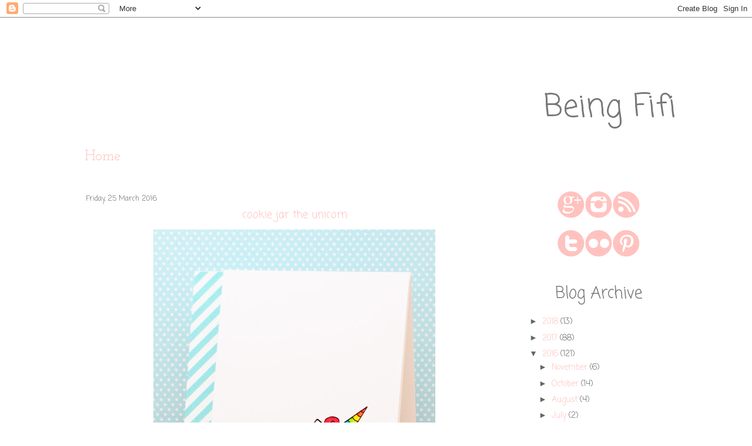

--- FILE ---
content_type: text/html; charset=UTF-8
request_url: https://beingfifi.blogspot.com/2016/03/cookie-jar-unicorn.html
body_size: 17832
content:
<!DOCTYPE html>
<html class='v2' dir='ltr' xmlns='http://www.w3.org/1999/xhtml' xmlns:b='http://www.google.com/2005/gml/b' xmlns:data='http://www.google.com/2005/gml/data' xmlns:expr='http://www.google.com/2005/gml/expr'>
<head>
<link href='https://www.blogger.com/static/v1/widgets/335934321-css_bundle_v2.css' rel='stylesheet' type='text/css'/>
<link href="//fonts.googleapis.com/css?family=Indie+Flower" rel="stylesheet" type="text/css">
<meta content='IE=EmulateIE7' http-equiv='X-UA-Compatible'/>
<meta content='width=1100' name='viewport'/>
<meta content='text/html; charset=UTF-8' http-equiv='Content-Type'/>
<meta content='blogger' name='generator'/>
<link href='https://beingfifi.blogspot.com/favicon.ico' rel='icon' type='image/x-icon'/>
<link href='http://beingfifi.blogspot.com/2016/03/cookie-jar-unicorn.html' rel='canonical'/>
<link rel="alternate" type="application/atom+xml" title="Being Fifi - Atom" href="https://beingfifi.blogspot.com/feeds/posts/default" />
<link rel="alternate" type="application/rss+xml" title="Being Fifi - RSS" href="https://beingfifi.blogspot.com/feeds/posts/default?alt=rss" />
<link rel="service.post" type="application/atom+xml" title="Being Fifi - Atom" href="https://www.blogger.com/feeds/8665397002193155411/posts/default" />

<link rel="alternate" type="application/atom+xml" title="Being Fifi - Atom" href="https://beingfifi.blogspot.com/feeds/8502924804094890263/comments/default" />
<!--Can't find substitution for tag [blog.ieCssRetrofitLinks]-->
<link href='https://blogger.googleusercontent.com/img/b/R29vZ2xl/AVvXsEhDQBY3ZooCeqJcWjpi7JeYo_Gk6pr1UAw0McBpYnTWvvLt5STYJWrFhykBTkHilwyydh517Qtpk99WTIFhTvp8rLOMv_8r9OOHzB_qxVOrfY-Uv8B0u2R9XG0aRewVYhZnACVjdGqd2KRR/s640/DSC_1308.JPG' rel='image_src'/>
<meta content='http://beingfifi.blogspot.com/2016/03/cookie-jar-unicorn.html' property='og:url'/>
<meta content='cookie jar the unicorn' property='og:title'/>
<meta content='     I love these Useless Trinkets  digi images, this unicorn (named Cookie Jar) is just so sweet, and although I haven&#39;t made the best job ...' property='og:description'/>
<meta content='https://blogger.googleusercontent.com/img/b/R29vZ2xl/AVvXsEhDQBY3ZooCeqJcWjpi7JeYo_Gk6pr1UAw0McBpYnTWvvLt5STYJWrFhykBTkHilwyydh517Qtpk99WTIFhTvp8rLOMv_8r9OOHzB_qxVOrfY-Uv8B0u2R9XG0aRewVYhZnACVjdGqd2KRR/w1200-h630-p-k-no-nu/DSC_1308.JPG' property='og:image'/>
<title>Being Fifi: cookie jar the unicorn</title>
<style type='text/css'>@font-face{font-family:'Coming Soon';font-style:normal;font-weight:400;font-display:swap;src:url(//fonts.gstatic.com/s/comingsoon/v20/qWcuB6mzpYL7AJ2VfdQR1t-VWDnRsDkg.woff2)format('woff2');unicode-range:U+0000-00FF,U+0131,U+0152-0153,U+02BB-02BC,U+02C6,U+02DA,U+02DC,U+0304,U+0308,U+0329,U+2000-206F,U+20AC,U+2122,U+2191,U+2193,U+2212,U+2215,U+FEFF,U+FFFD;}@font-face{font-family:'Josefin Slab';font-style:normal;font-weight:400;font-display:swap;src:url(//fonts.gstatic.com/s/josefinslab/v29/lW-swjwOK3Ps5GSJlNNkMalNpiZe_ldbOR4W71msR349KoKZAyOw3w.woff2)format('woff2');unicode-range:U+0000-00FF,U+0131,U+0152-0153,U+02BB-02BC,U+02C6,U+02DA,U+02DC,U+0304,U+0308,U+0329,U+2000-206F,U+20AC,U+2122,U+2191,U+2193,U+2212,U+2215,U+FEFF,U+FFFD;}</style>
<style id='page-skin-1' type='text/css'><!--
/*-----------------------------------------------
Blogger Template Style
Customized by: Blogaholic Designs
Template Design Style: Lexie Template
URL: http://blogaholicdesigns.com
----------------------------------------------- */
/* Variable definitions
====================
<Group description="Post Title Color" selector="h3.post-title">
<Variable name="post.title.link.color" description="Link Color" type="color" default="#000000"/>
<Variable name="post.title.hover.color" description="Link Hover Color" type="color" default="#000000"/>
<Variable name="post.title.color" description="Color on Post Page" type="color" default="#000000"/>
</Group>
<Group description="Description Title" selector=".Header .description">
<Variable name="description.font" description="Font" type="font"
default="normal normal 10px Arial, Tahoma, Helvetica, FreeSans, sans-serif"/>
<Variable name="description.title.color" description="Color on Post Page" type="color" default="#000000"/>
</Group>
<Variable name="keycolor" description="Main Color" type="color" default="#1a222a"/>
<Variable name="body.background" description="Body Background" type="background"
color="transparent" default="#ffffff url(http://images.blogaholicnetwork.com/Premades/d/lexie/background-lexie.gif)  repeat fixed top center"/>
<Group description="Page Text" selector="body">
<Variable name="body.font" description="Font" type="font"
default="normal normal 15px Arial, Tahoma, Helvetica, FreeSans, sans-serif"/>
<Variable name="body.text.color" description="Text Color" type="color" default="#333333"/>
</Group>
<Group description="Backgrounds" selector=".body-fauxcolumns-outer">
<Variable name="body.background.color" description="Outer Background" type="color" default="#ffffff"/>
<Variable name="header.background.color" description="Header Background" type="color" default="transparent"/>
<Variable name="post.background.color" description="Post Background" type="color" default="#ffffff"/>
</Group>
<Group description="Links" selector=".main-outer">
<Variable name="link.color" description="Link Color" type="color" default="#336699"/>
<Variable name="link.visited.color" description="Visited Color" type="color" default="#6699cc"/>
<Variable name="link.hover.color" description="Hover Color" type="color" default="#33aaff"/>
</Group>
<Group description="Blog Title" selector=".header h1">
<Variable name="header.font" description="Title Font" type="font"
default="normal normal 24px Arial, Tahoma, Helvetica, FreeSans, sans-serif"/>
<Variable name="header.text.color" description="Text Color" type="color" default="#ffffff" />
</Group>
<Group description="Tabs Text" selector=".tabs-inner .widget li a">
<Variable name="tabs.font" description="Font" type="font"
default="normal normal 15px Arial, Tahoma, Helvetica, FreeSans, sans-serif"/>
<Variable name="tabs.text.color" description="Text Color" type="color" default="#ffffff"/>
<Variable name="tabs.selected.text.color" description="Selected Color" type="color" default="#ffc2bf"/>
</Group>
<Group description="Tabs Background" selector=".tabs-outer .PageList">
<Variable name="tabs.background.color" description="Background Color" type="color" default="transparent"/>
<Variable name="tabs.selected.background.color" description="Selected Color" type="color" default="transparent"/>
<Variable name="tabs.separator.color" description="Separator Color" type="color" default="transparent"/>
</Group>
<Group description="Post Title" selector="h3.post-title, .comments h4">
<Variable name="post.title.font" description="Title Font" type="font"
default="normal normal 14px Arial, Tahoma, Helvetica, FreeSans, sans-serif"/>
</Group>
<Group description="Date Header" selector=".date-header">
<Variable name="date.header.color" description="Text Color" type="color" default="#666666"/>
</Group>
<Group description="Post" selector=".post">
<Variable name="post.footer.text.color" description="Footer Text Color" type="color" default="#999999"/>
<Variable name="post.border.color" description="Border Color" type="color" default="#ffffff"/>
</Group>
<Group description="Gadgets" selector="h2">
<Variable name="widget.title.font" description="Title Font" type="font"
default="bold normal 13px Arial, Tahoma, Helvetica, FreeSans, sans-serif"/>
<Variable name="widget.title.text.color" description="Title Color" type="color" default="#888888"/>
</Group>
<Group description="Footer" selector=".footer-outer">
<Variable name="footer.text.color" description="Text Color" type="color" default="#cccccc"/>
<Variable name="footer.widget.title.text.color" description="Gadget Title Color" type="color" default="#aaaaaa"/>
</Group>
<Group description="Footer Links" selector=".footer-outer">
<Variable name="footer.link.color" description="Link Color" type="color" default="#99ccee"/>
<Variable name="footer.link.visited.color" description="Visited Color" type="color" default="#77aaee"/>
<Variable name="footer.link.hover.color" description="Hover Color" type="color" default="#33aaff"/>
</Group>
<Variable name="content.margin" description="Content Margin Top" type="length" default="20px"/>
<Variable name="content.padding" description="Content Padding" type="length" default="0"/>
<Variable name="content.background" description="Content Background" type="background"
default="transparent none repeat scroll top left"/>
<Variable name="content.border.radius" description="Content Border Radius" type="length" default="0"/>
<Variable name="content.shadow.spread" description="Content Shadow Spread" type="length" default="0"/>
<Variable name="header.padding" description="Header Padding" type="length" default="0"/>
<Variable name="header.background.gradient" description="Header Gradient" type="url"
default="none"/>
<Variable name="header.border.radius" description="Header Border Radius" type="length" default="0"/>
<Variable name="main.border.radius.top" description="Main Border Radius" type="length" default="20px"/>
<Variable name="footer.border.radius.top" description="Footer Border Radius Top" type="length" default="0"/>
<Variable name="footer.border.radius.bottom" description="Footer Border Radius Bottom" type="length" default="20px"/>
<Variable name="region.shadow.spread" description="Main and Footer Shadow Spread" type="length" default="3px"/>
<Variable name="region.shadow.offset" description="Main and Footer Shadow Offset" type="length" default="1px"/>
<Variable name="tabs.background.gradient" description="Tab Background Gradient" type="url" default="none"/>
<Variable name="tab.selected.background.gradient" description="Selected Tab Background" type="url"
default="url(http://www.blogblog.com/1kt/transparent/white80.png)"/>
<Variable name="tab.background" description="Tab Background" type="background"
default="transparent url(http://www.blogblog.com/1kt/transparent/black50.png) repeat scroll top left"/>
<Variable name="tab.border.radius" description="Tab Border Radius" type="length" default="10px" />
<Variable name="tab.first.border.radius" description="First Tab Border Radius" type="length" default="10px" />
<Variable name="tabs.border.radius" description="Tabs Border Radius" type="length" default="0" />
<Variable name="tabs.spacing" description="Tab Spacing" type="length" default=".25em"/>
<Variable name="tabs.margin.bottom" description="Tab Margin Bottom" type="length" default="0"/>
<Variable name="tabs.margin.sides" description="Tab Margin Sides" type="length" default="20px"/>
<Variable name="main.background" description="Main Background" type="background"
default="transparent url(http://www.blogblog.com/1kt/transparent/white80.png) repeat scroll top left"/>
<Variable name="main.padding.sides" description="Main Padding Sides" type="length" default="20px"/>
<Variable name="footer.background" description="Footer Background" type="background"
default="transparent url(http://www.blogblog.com/1kt/transparent/black50.png) repeat scroll top left"/>
<Variable name="post.margin.sides" description="Post Margin Sides" type="length" default="-20px"/>
<Variable name="post.border.radius" description="Post Border Radius" type="length" default="5px"/>
<Variable name="widget.title.text.transform" description="Widget Title Text Transform" type="string" default="uppercase"/>
<Variable name="mobile.background.overlay" description="Mobile Background Overlay" type="string"
default="transparent none repeat scroll top left"/>
<Variable name="startSide" description="Side where text starts in blog language" type="automatic" default="left"/>
<Variable name="endSide" description="Side where text ends in blog language" type="automatic" default="right"/>
*/
/* Content
----------------------------------------------- */
body {
font: normal normal 15px Coming Soon;
color: #666666;
background: #ffffff url(https://lh3.googleusercontent.com/blogger_img_proxy/AEn0k_tDbI9igIR7rktSuqu-wbvEIFsHagZrrSAbmZPiZfo5GMBr8CvTv2eQdgATSr2k5dAzl-PYfJ7uoz-7Whayp5bnLSsDG0sExUSpl6KRYGj9hvY1Fc7JhseOEDavokK1BzUEx9ZYS7U0IMLePuE=s0-d) repeat-x scroll top center;
}
html body .region-inner {
min-width: 0;
max-width: 100%;
width: auto;
}
.content-outer {
font-size: 90%;
}
a:link {
text-decoration:none;
color: #ffc2bf;
}
a:visited {
text-decoration:none;
color: #ffc2bf;
}
a:hover {
text-decoration:underline;
color: #777777;
}
.content-outer {
background: transparent url() repeat scroll top left;
-moz-border-radius: 0;
-webkit-border-radius: 0;
-goog-ms-border-radius: 0;
border-radius: 0;
-moz-box-shadow: 0 0 0px rgba(0, 0, 0, .15);
-webkit-box-shadow: 0 0 0px rgba(0, 0, 0, .15);
-goog-ms-box-shadow: 0 0 0px rgba(0, 0, 0, .15);
box-shadow: 0 0 0px rgba(0, 0, 0, .15);
margin: 0 auto;
}
.content-inner {
padding: 10px;
}
/* Header
----------------------------------------------- */
.header-outer {
background: transparent none repeat-x scroll top left;
background-image: url();
background-repeat: no-repeat;
background-position:center;
width:1020px;
margin:0px 0px 0px 2px;
color: #777777;
-moz-border-radius: 0;
-webkit-border-radius: 0;
-goog-ms-border-radius: 0;
border-radius: 0;
}
.Header img, .Header #header-inner {
-moz-border-radius: 0;
-webkit-border-radius: 0;
-goog-ms-border-radius: 0;
border-radius: 0;
}
.header-inner .Header .titlewrapper,
.header-inner .Header .descriptionwrapper {
padding-left: 0px;
padding-right: 0px;
}
.Header h1 {
font: normal normal 54px Coming Soon;
margin: 80px 0px 0px 0px;
padding:0px 0px 0px 0px;
text-align:right;
}
.Header h1 a {
color: #777777;
}
.Header .description {
font: normal normal 18px Coming Soon;
margin:-10px 0px 0px 0px;
padding:0px 0px 0px 0px;
text-align:right;
color:#ffc2bf;
}
/* Tabs
----------------------------------------------- */
.tabs-inner {
margin: .5em 15px 1em;
padding:0px;
margin: 0px 0px -2px 2px;
border-left: 0px solid #808080;
border-right: 0px solid #808080;
background: #ffffff;
}
.tabs-inner .section {
margin: 0;
}
.tabs-inner .widget ul {
padding: 0px;
background: transparent none repeat scroll bottom;
-moz-border-radius: 0;
-webkit-border-radius: 0;
-goog-ms-border-radius: 0;
border-radius: 0;
}
.tabs-inner .widget li {
border: none;
}
.tabs-inner .widget li a {
display: inline-block;
padding: .5em 1em;
margin-right: 0;
color: #ffc2bf;
font: normal normal 26px Josefin Slab;
-moz-border-radius: 0 0 0 0;
-webkit-border-top-left-radius: 0;
-webkit-border-top-right-radius: 0;
-goog-ms-border-radius: 0 0 0 0;
border-radius: 0 0 0 0;
background: transparent none no-repeat scroll top left;
border-right: 1px solid transparent;
}
.tabs-inner .widget li:first-child a {
padding-left: .50em;
-moz-border-radius-topleft: 0;
-moz-border-radius-bottomleft: 0;
-webkit-border-top-left-radius: 0;
-webkit-border-bottom-left-radius: 0;
-goog-ms-border-top-left-radius: 0;
-goog-ms-border-bottom-left-radius: 0;
border-top-left-radius: 0;
border-bottom-left-radius: 0;
}
.tabs-inner .widget li.selected a,
.tabs-inner .widget li a:hover {
position: relative;
z-index: 1;
background: transparent none repeat scroll bottom;
color: #777777;
-moz-box-shadow: 0 0 0 rgba(0, 0, 0, .15);
-webkit-box-shadow: 0 0 0 rgba(0, 0, 0, .15);
-goog-ms-box-shadow: 0 0 0 rgba(0, 0, 0, .15);
box-shadow: 0 0 0 rgba(0, 0, 0, .15);
}
/* Headings
----------------------------------------------- */
h2 {
font: normal normal 28px Coming Soon;
text-transform: none;
color: #777777;
margin: .5em 0;
text-align:center;
padding-top:5px;
padding-left:0px;
background-color: ;
background-image: url();
background-repeat: no-repeat;
background-position: bottom center;
}
/* Main
----------------------------------------------- */
.main-outer {
background: #ffffff ;
margin-top:0px;
margin-left:2px;
border-left: solid 0px #808080;
border-right: solid 0px #808080;
-moz-border-radius: 0 0 0 0;
-webkit-border-top-left-radius: 0;
-webkit-border-top-right-radius: 0;
-webkit-border-bottom-left-radius: 0;
-webkit-border-bottom-right-radius: 0;
-goog-ms-border-radius: 0 0 0 0;
border-radius: 0 0 0 0;
-moz-box-shadow: 0 0 0 rgba(0, 0, 0, .15);
-webkit-box-shadow: 0 0 0 rgba(0, 0, 0, .15);
-goog-ms-box-shadow: 0 0 0 rgba(0, 0, 0, .15);
box-shadow: 0 0 0 rgba(0, 0, 0, .15);
}
.main-inner {
padding: 20px 0px 20px 0px;
}
.main-inner .column-center-inner {
padding: 0 0;
}
.main-inner .column-left-inner {
padding-left: 0;
}
.main-inner .column-right-inner {
padding-right: 0;
}
/* Posts
----------------------------------------------- */
h3.post-title {
margin: -10px;
font: normal normal 18px Coming Soon;
text-align: center;
padding-bottom:0px;
padding-top:0px;
padding-left: 0px;
background-image: url();
background-repeat: no-repeat;
background-position: center;
}
.comments h4 {
margin: 1em 0 0;
font: normal normal 18px Coming Soon;
}
.date-header span {
color: #777777;
font: normal normal 15px Coming Soon;
font-size:12px;
text-align:left;
}
.post-outer {
background-color: transparent;
border: solid 1px transparent;
-moz-border-radius: 0;
-webkit-border-radius: 0;
border-radius: 0;
-goog-ms-border-radius: 0;
padding: 0px 16px;
margin: -5px -20px 0px;
}
.post-body {
line-height: 1.4;
font-size: 110%;
position: relative;
margin:0 0 20px 0;
}
.post-header {
margin: 0 0 1.5em;
color: #777777;
line-height: 1.6;
}
.post-footer {
margin: 10px 0 20px 0;
color: #777777;
line-height: 1.6;
padding: 0 0 20px 0;
border-bottom: 2px solid #ffc2bf;
background-image: url();
background-repeat: no-repeat;
background-position: bottom center;
}
#blog-pager {
font-size: 140%
}
#comments .comment-author {
padding-top: 1.5em;
border-top: dashed 1px #ccc;
border-top: dashed 1px rgba(128, 128, 128, .5);
background-position: 0 1.5em;
}
#comments .comment-author:first-child {
padding-top: 0;
border-top: none;
}
.avatar-image-container {
margin: .2em 0 0;
}
/* Comments
----------------------------------------------- */
.comments .comments-content .icon.blog-author {
background-repeat: no-repeat;
background-image: url([data-uri]);
}
.comments .comments-content .loadmore a {
border-top: 1px solid #777777;
border-bottom: 1px solid #777777;
}
.comments .continue {
border-top: 2px solid #777777;
}
/* Widgets
----------------------------------------------- */
.widget ul, .widget #ArchiveList ul.flat {
padding: 0;
list-style: none;
}
.widget ul li, .widget #ArchiveList ul.flat li {
border-top: dashed 0px #ccc;
border-top: dashed 0px rgba(128, 128, 128, .5);
}
.widget ul li:first-child, .widget #ArchiveList ul.flat li:first-child {
border-top: none;
}
.widget .post-body ul {
list-style: disc;
}
.widget .post-body ul li {
border: none;
}
/* Footer
----------------------------------------------- */
.footer-outer {
color:#444444;
background: #ffffff ;
border-left: solid 0px #808080;
border-right: solid 0px #808080;
border-bottom: solid 0px #808080;
margin-left:2px;
-moz-border-radius: 0 0 0 0;
-webkit-border-top-left-radius: 0;
-webkit-border-top-right-radius: 0;
-webkit-border-bottom-left-radius: 0;
-webkit-border-bottom-right-radius: 0;
-goog-ms-border-radius: 0 0 0 0;
border-radius: 0 0 0 0;
-moz-box-shadow: 0 0 0 rgba(0, 0, 0, .15);
-webkit-box-shadow: 0 0 0 rgba(0, 0, 0, .15);
-goog-ms-box-shadow: 0 0 0 rgba(0, 0, 0, .15);
box-shadow: 0 0 0 rgba(0, 0, 0, .15);
}
.footer-inner {
padding: 10px 20px 20px;
}
.footer-outer a {
color: #ffc2bf;
}
.footer-outer a:visited {
color: #ffc2bf;
}
.footer-outer a:hover {
color: #777777;
}
.footer-outer .widget h2 {
color: #ffc2bf;
}
/* Mobile
----------------------------------------------- */
html body.mobile {
height: auto;
}
html body.mobile {
min-height: 480px;
background-size: 100% auto;
}
.mobile .body-fauxcolumn-outer {
background: transparent none repeat scroll top left;
}
html .mobile .mobile-date-outer, html .mobile .blog-pager {
border-bottom: none;
background: transparent none repeat scroll top center;
margin-bottom: 10px;
}
.mobile .date-outer {
background: transparent none repeat scroll top center;
}
.mobile .header-outer, .mobile .main-outer,
.mobile .post-outer, .mobile .footer-outer {
-moz-border-radius: 0;
-webkit-border-radius: 0;
-goog-ms-border-radius: 0;
border-radius: 0;
}
.mobile .content-outer,
.mobile .main-outer,
.mobile .post-outer {
background: inherit;
border: none;
}
.mobile .content-outer {
font-size: 100%;
}
.mobile-link-button {
background-color: #ffc2bf;
}
.mobile-link-button a:link, .mobile-link-button a:visited {
color: transparent;
}
.mobile-index-contents {
color: #666666;
}
.mobile .tabs-inner .PageList .widget-content {
background: transparent none repeat scroll bottom;
color: #777777;
}
.mobile .tabs-inner .PageList .widget-content .pagelist-arrow {
border-left: 1px solid transparent;
}
h3.post-title { color:#ffc2bf; }
h3.post-title a, h3.post-title a:visited { color:#ffc2bf; }
h3.post-title a:hover { color:#777777; }
.Header .description { color:#ffc2bf; }
.Header h1 {font-family: 'Coming Soon', cursive;}
h3.post-title {font-family: 'Coming Soon', cursive;}
h2 {font-family: 'Coming Soon', cursive;}
#blog-pager-newer-link {
float: right;
font-family: 'Coming Soon', sans-serif;
font-size: 24px;
}
#blog-pager-older-link {
float: left;
font-family: 'Coming Soon', sans-serif;
font-size: 24px;
}
.home-link {
font-family: 'Coming Soon', sans-serif;
font-size: 18px;
}
.blog-pager-older-link:before {
content: url('https://lh3.googleusercontent.com/blogger_img_proxy/AEn0k_tL9Ma0GIniZdDtx7DCSoYPI-m4bRrCZUsN3h7WuodXObxx6kdQc9idpmdGlFDArC7BS-YgF8mypM93_RJgOcKWdHX02GmolfxaJkkfxTRmgLJSW1Isk8USpTO781U2JlYJl1FWq4qonjDZ7DiDliR5Yg=s0-d');
}
.blog-pager-newer-link:after {
content: url('https://lh3.googleusercontent.com/blogger_img_proxy/AEn0k_vkPHF5nZhc5LoJ4eGNxhOdJTuYvuWEux0qNR3zkH44O3rXa0dXQHchIooQ-CVN93s1r3JJner9MQyhY5dbc1ny29fKTwODyWcOS_5i_V_RCymNvHaXujXz5O9yJj4-U_w2FgVJPV4IbUHmmwwQ_Muk3w=s0-d');
}
.custom_images {
border-bottom: 0px solid #000000;
border-top: 0px solid #000000;
margin: 10px 0;
padding-top: 5px;
text-align: right;
font-family: 'Coming Soon', sans-serif;
font-size: 18px;
}
.profile-img {
border: 3px solid #d1d1d1;
border-radius: 200px 200px 200px 200px;
left: 10px;
position: relative;
min-height: 220px !important;
min-width: 220px !important;
}
.profile-name-link {
display: none;
}
.profile-link {
display: none;
}
.profile-textblock {
text-align:center;
padding: 230px 0px 0px;
}
.comments h4 {
font-size: 26px !important
}

--></style>
<style id='template-skin-1' type='text/css'><!--
body {
min-width: 1042px;
}
.content-outer, .content-fauxcolumn-outer, .region-inner {
min-width: 1042px;
max-width: 1040px;
_width: 1040px;
}
.main-inner .columns {
padding-left: 0px;
padding-right: 280px;
}
.main-inner .fauxcolumn-center-outer {
left: 0px;
right: 280px;
/* IE6 does not respect left and right together */
_width: expression(this.parentNode.offsetWidth -
parseInt("0px") -
parseInt("280px") + 'px');
}
.main-inner .fauxcolumn-left-outer {
width: 0px;
}
.main-inner .fauxcolumn-right-outer {
width: 280px;
}
.main-inner .column-left-outer {
width: 0px;
right: 100%;
margin-left: -0px;
}
.main-inner .column-right-outer {
width: 280px;
margin-right: -280px;
}
#layout {
min-width: 0;
}
#layout .content-outer {
min-width: 0;
width: 1000px;
}
#layout .region-inner {
min-width: 0;
width: auto;
}
--></style>
<link href='https://www.blogger.com/dyn-css/authorization.css?targetBlogID=8665397002193155411&amp;zx=1fd0c1b4-3080-4de3-9067-2c4644d24208' media='none' onload='if(media!=&#39;all&#39;)media=&#39;all&#39;' rel='stylesheet'/><noscript><link href='https://www.blogger.com/dyn-css/authorization.css?targetBlogID=8665397002193155411&amp;zx=1fd0c1b4-3080-4de3-9067-2c4644d24208' rel='stylesheet'/></noscript>
<meta name='google-adsense-platform-account' content='ca-host-pub-1556223355139109'/>
<meta name='google-adsense-platform-domain' content='blogspot.com'/>

</head>
<div class='navbar section' id='navbar'><div class='widget Navbar' data-version='1' id='Navbar1'><script type="text/javascript">
    function setAttributeOnload(object, attribute, val) {
      if(window.addEventListener) {
        window.addEventListener('load',
          function(){ object[attribute] = val; }, false);
      } else {
        window.attachEvent('onload', function(){ object[attribute] = val; });
      }
    }
  </script>
<div id="navbar-iframe-container"></div>
<script type="text/javascript" src="https://apis.google.com/js/platform.js"></script>
<script type="text/javascript">
      gapi.load("gapi.iframes:gapi.iframes.style.bubble", function() {
        if (gapi.iframes && gapi.iframes.getContext) {
          gapi.iframes.getContext().openChild({
              url: 'https://www.blogger.com/navbar/8665397002193155411?po\x3d8502924804094890263\x26origin\x3dhttps://beingfifi.blogspot.com',
              where: document.getElementById("navbar-iframe-container"),
              id: "navbar-iframe"
          });
        }
      });
    </script><script type="text/javascript">
(function() {
var script = document.createElement('script');
script.type = 'text/javascript';
script.src = '//pagead2.googlesyndication.com/pagead/js/google_top_exp.js';
var head = document.getElementsByTagName('head')[0];
if (head) {
head.appendChild(script);
}})();
</script>
</div></div>
<body class='loading'>
<div class='body-fauxcolumns'>
<div class='fauxcolumn-outer body-fauxcolumn-outer'>
<div class='cap-top'>
<div class='cap-left'></div>
<div class='cap-right'></div>
</div>
<div class='fauxborder-left'>
<div class='fauxborder-right'></div>
<div class='fauxcolumn-inner'>
</div>
</div>
<div class='cap-bottom'>
<div class='cap-left'></div>
<div class='cap-right'></div>
</div>
</div>
</div>
<div class='content'>
<div class='content-fauxcolumns'>
<div class='fauxcolumn-outer content-fauxcolumn-outer'>
<div class='cap-top'>
<div class='cap-left'></div>
<div class='cap-right'></div>
</div>
<div class='fauxborder-left'>
<div class='fauxborder-right'></div>
<div class='fauxcolumn-inner'>
</div>
</div>
<div class='cap-bottom'>
<div class='cap-left'></div>
<div class='cap-right'></div>
</div>
</div>
</div>
<div class='content-outer'>
<div class='content-cap-top cap-top'>
<div class='cap-left'></div>
<div class='cap-right'></div>
</div>
<div class='fauxborder-left content-fauxborder-left'>
<div class='fauxborder-right content-fauxborder-right'></div>
<div class='content-inner'>
<header>
<div class='header-outer'>
<div class='header-cap-top cap-top'>
<div class='cap-left'></div>
<div class='cap-right'></div>
</div>
<div class='fauxborder-left header-fauxborder-left'>
<div class='fauxborder-right header-fauxborder-right'></div>
<div class='region-inner header-inner'>
<div class='header section' id='header'><div class='widget Header' data-version='1' id='Header1'>
<div id='header-inner'>
<div class='titlewrapper'>
<h1 class='title'>
<a href='https://beingfifi.blogspot.com/'>
Being Fifi
</a>
</h1>
</div>
<div class='descriptionwrapper'>
<p class='description'><span>
</span></p>
</div>
</div>
</div></div>
</div>
</div>
<div class='header-cap-bottom cap-bottom'>
<div class='cap-left'></div>
<div class='cap-right'></div>
</div>
</div>
</header>
<div class='tabs-outer'>
<div class='tabs-cap-top cap-top'>
<div class='cap-left'></div>
<div class='cap-right'></div>
</div>
<div class='fauxborder-left tabs-fauxborder-left'>
<div class='fauxborder-right tabs-fauxborder-right'></div>
<div class='region-inner tabs-inner'>
<div class='tabs section' id='crosscol'><div class='widget PageList' data-version='1' id='PageList1'>
<h2>Pages</h2>
<div class='widget-content'>
<ul>
<li>
<a href='https://beingfifi.blogspot.com/'>Home</a>
</li>
</ul>
<div class='clear'></div>
</div>
</div></div>
<div class='tabs no-items section' id='crosscol-overflow'></div>
</div>
</div>
<div class='tabs-cap-bottom cap-bottom'>
<div class='cap-left'></div>
<div class='cap-right'></div>
</div>
</div>
<div class='main-outer'>
<div class='main-cap-top cap-top'>
<div class='cap-left'></div>
<div class='cap-right'></div>
</div>
<div class='fauxborder-left main-fauxborder-left'>
<div class='fauxborder-right main-fauxborder-right'></div>
<div class='region-inner main-inner'>
<div class='columns fauxcolumns'>
<div class='fauxcolumn-outer fauxcolumn-center-outer'>
<div class='cap-top'>
<div class='cap-left'></div>
<div class='cap-right'></div>
</div>
<div class='fauxborder-left'>
<div class='fauxborder-right'></div>
<div class='fauxcolumn-inner'>
</div>
</div>
<div class='cap-bottom'>
<div class='cap-left'></div>
<div class='cap-right'></div>
</div>
</div>
<div class='fauxcolumn-outer fauxcolumn-left-outer'>
<div class='cap-top'>
<div class='cap-left'></div>
<div class='cap-right'></div>
</div>
<div class='fauxborder-left'>
<div class='fauxborder-right'></div>
<div class='fauxcolumn-inner'>
</div>
</div>
<div class='cap-bottom'>
<div class='cap-left'></div>
<div class='cap-right'></div>
</div>
</div>
<div class='fauxcolumn-outer fauxcolumn-right-outer'>
<div class='cap-top'>
<div class='cap-left'></div>
<div class='cap-right'></div>
</div>
<div class='fauxborder-left'>
<div class='fauxborder-right'></div>
<div class='fauxcolumn-inner'>
</div>
</div>
<div class='cap-bottom'>
<div class='cap-left'></div>
<div class='cap-right'></div>
</div>
</div>
<!-- corrects IE6 width calculation -->
<div class='columns-inner'>
<div class='column-center-outer'>
<div class='column-center-inner'>
<div class='main section' id='main'><div class='widget Blog' data-version='1' id='Blog1'>
<div class='blog-posts hfeed'>
<!--Can't find substitution for tag [defaultAdStart]-->

          <div class="date-outer">
        
<h5 class='date-header'><span>Friday, 25 March 2016</span></h5>

          <div class="date-posts">
        
<div class='post-outer'>
<div class='post hentry' itemscope='itemscope' itemtype='http://schema.org/BlogPosting'>
<a name='8502924804094890263'></a>
<h3 class='post-title entry-title' itemprop='name'>
cookie jar the unicorn
</h3>
<div class='post-header'>
<div class='post-header-line-1'></div>
</div>
<div class='post-body entry-content' id='post-body-8502924804094890263' itemprop='articleBody'>
<div style="text-align: center;">
<a href="https://blogger.googleusercontent.com/img/b/R29vZ2xl/AVvXsEhDQBY3ZooCeqJcWjpi7JeYo_Gk6pr1UAw0McBpYnTWvvLt5STYJWrFhykBTkHilwyydh517Qtpk99WTIFhTvp8rLOMv_8r9OOHzB_qxVOrfY-Uv8B0u2R9XG0aRewVYhZnACVjdGqd2KRR/s1600/DSC_1308.JPG" imageanchor="1"><img border="0" height="640" src="https://blogger.googleusercontent.com/img/b/R29vZ2xl/AVvXsEhDQBY3ZooCeqJcWjpi7JeYo_Gk6pr1UAw0McBpYnTWvvLt5STYJWrFhykBTkHilwyydh517Qtpk99WTIFhTvp8rLOMv_8r9OOHzB_qxVOrfY-Uv8B0u2R9XG0aRewVYhZnACVjdGqd2KRR/s640/DSC_1308.JPG" width="480" /></a></div>
<div style="text-align: center;">
<br /></div>
<div style="text-align: center;">
I love these <a href="https://uselesstrinkets.wordpress.com/">Useless Trinkets</a> digi images, this unicorn (named Cookie Jar) is just so sweet, and although I haven't made the best job colouring him in I think he is adorable :) I love that sticky outy tongue!</div>
<div class="separator" style="clear: both; text-align: center;">
<a href="https://blogger.googleusercontent.com/img/b/R29vZ2xl/AVvXsEj2qedIWM7BvVY6eXVYIrCp5y9mU2HmjUj02ocy3aTwU5f4b4uOlXwQGDQcaWJTadottLO_PeH4AEyH1BnbGpUrsxC4XtHRquvXr3tpmZLbpDN7DYP6HhlqIEgyWeepqvsjCKv6iEdGhsX3/s1600/useless+trinkets.png" imageanchor="1" style="margin-left: 1em; margin-right: 1em;"><img border="0" src="https://blogger.googleusercontent.com/img/b/R29vZ2xl/AVvXsEj2qedIWM7BvVY6eXVYIrCp5y9mU2HmjUj02ocy3aTwU5f4b4uOlXwQGDQcaWJTadottLO_PeH4AEyH1BnbGpUrsxC4XtHRquvXr3tpmZLbpDN7DYP6HhlqIEgyWeepqvsjCKv6iEdGhsX3/s400/useless+trinkets.png" /></a></div>
<div style="text-align: center;">
<br /></div>
<div style="text-align: center;">
Useless Trinkets Cookie Jar, The Easter Unicorn</div>
<div style="text-align: center;">
Copics</div>
<div style="text-align: center;">
R24, R27, YR04, YR07, Y02, Y08, YG03, YG07, B02, B05, RV21, V04, V15, E15, E39, E43, N1, N3, C00, C1</div>
<div style='clear: both;'></div>
</div>
<div class='post-footer'>
<div class='post-footer-line post-footer-line-1'><span class='post-author vcard'>
Posted by
<span class='fn'>
<a href='https://www.blogger.com/profile/01687804889235920403' itemprop='author' rel='author' title='author profile'>
Unknown
</a>
</span>
</span>
<span class='post-timestamp'>
at
<a class='timestamp-link' href='https://beingfifi.blogspot.com/2016/03/cookie-jar-unicorn.html' itemprop='url' rel='bookmark' title='permanent link'><abbr class='published' itemprop='datePublished' title='2016-03-25T01:00:00-07:00'>01:00</abbr></a>
</span>
<span class='post-comment-link'>
</span>
<span class='post-icons'>
<span class='item-control blog-admin pid-217678397'>
<a href='https://www.blogger.com/post-edit.g?blogID=8665397002193155411&postID=8502924804094890263&from=pencil' title='Edit Post'>
<img alt='' class='icon-action' height='18' src='https://resources.blogblog.com/img/icon18_edit_allbkg.gif' width='18'/>
</a>
</span>
</span>
<div class='post-share-buttons goog-inline-block'>
</div>
</div>
<div class='post-footer-line post-footer-line-2'><span class='post-labels'>
Labels:
<a href='https://beingfifi.blogspot.com/search/label/card%20making' rel='tag'>card making</a>,
<a href='https://beingfifi.blogspot.com/search/label/copics' rel='tag'>copics</a>,
<a href='https://beingfifi.blogspot.com/search/label/useless%20trinkets' rel='tag'>useless trinkets</a>
</span>
</div>
<div class='addthis_toolbox'>
<div class='custom_images'>
<a class='addthis_button_share'><img alt="Share this Post" border="0" src="https://lh3.googleusercontent.com/blogger_img_proxy/AEn0k_sdADyDvrfLQgam12INsjKEmnCJ62jcHhBT59QN7e44w0kCSn8JXKVQmqTxLY_nqDRFGxmHJOcRKpP4IZBNE9DQZG7WYe6NxhY9MUind97PoWcst-or9s9ZSt-i9naQDBJCarmKlVCN=s0-d"></a>
<a class='addthis_button_facebook'><img alt="Share to Facebook" border="0" height="32" src="https://lh3.googleusercontent.com/blogger_img_proxy/AEn0k_tcAYiP2mAsYdueqji5Rx9sJGeyIUJ78K5B6IVPJpuzcYGjvoLPXCTP702_LeIbLd8ZV2rEhTGgsUmB9A92oQP8PXMHdpfo1ud_xKWhTG4yAvASEO9LgK6RLuqnvXIf-asrHMROsiLy7jCBRoelBw=s0-d" width="32"></a>
<a class='addthis_button_twitter'><img alt="Share to Twitter" border="0" height="32" src="https://lh3.googleusercontent.com/blogger_img_proxy/AEn0k_tieqY5cU4qWeMfiFPQK611i46ic24yQ6nJ36-g4Cm8TrREDEDpaoyBp0g5jsx5CykWtWCNqLArcpd1pAFTIgIwpGFZ3yg3fhd21ZeaEj6SH2gJVq3eNlAU_hl6CgutCQcHK_jmY0fS-eSCAOo=s0-d" width="32"></a>
<a class='addthis_button_email'><img alt="Email This" border="0" height="32" src="https://lh3.googleusercontent.com/blogger_img_proxy/AEn0k_tcA7L8cpLv1WLuHLRXpUGjW1Ph_3ljREhheufbM5w8s7qJ6t3obpAvf39qnj-y_MoL-0RCNTnwiXATpHkhWX3bVYpDb8RUdCjGHuQCutdO9IM-7nywRiEdZDDWwnZZRe2jT5q8YVKtAxfh=s0-d" width="32"></a>
<a class='addthis_button_pinterest_share'><img alt="Pin This" border="0" height="32" src="https://lh3.googleusercontent.com/blogger_img_proxy/AEn0k_vr1Z4ZrW3kLOi0_IKdFE0uxYi47ifpqO2jzjnQI6viO-IolF5NNMPu-EO8vvJN4-aWeOstmik0zazk4dUFTspW8uWaZUh9n2IufDeNPCZchApoauihT7q7l-2tE__QxLgJClc4_3ZDefTyZSAeDIQ=s0-d" width="32"></a>
<a class='addthis_button_google_plusone'></a>
</div>
</div>
<script type='text/javascript'>var addthis_config = {"data_track_addressbar":true};</script>
<script src='//s7.addthis.com/js/300/addthis_widget.js#pubid=ra-511bbe8405a64ebd' type='text/javascript'></script>
<div class='post-footer-line post-footer-line-3'><span class='post-location'>
</span>
</div>
</div>
</div>
<div class='comments' id='comments'>
<a name='comments'></a>
<h4>
0
comments:
        
</h4>
<div id='Blog1_comments-block-wrapper'>
<dl class='avatar-comment-indent' id='comments-block'>
</dl>
</div>
<p class='comment-footer'>
<div class='comment-form'>
<a name='comment-form'></a>
<h4 id='comment-post-message'>Post a Comment</h4>
<p>
</p>
<a href='https://www.blogger.com/comment/frame/8665397002193155411?po=8502924804094890263&hl=en-GB&saa=85391&origin=https://beingfifi.blogspot.com' id='comment-editor-src'></a>
<iframe allowtransparency='true' class='blogger-iframe-colorize blogger-comment-from-post' frameborder='0' height='410' id='comment-editor' name='comment-editor' src='' width='100%'></iframe>
<!--Can't find substitution for tag [post.friendConnectJs]-->
<script src='https://www.blogger.com/static/v1/jsbin/2830521187-comment_from_post_iframe.js' type='text/javascript'></script>
<script type='text/javascript'>
      BLOG_CMT_createIframe('https://www.blogger.com/rpc_relay.html', '0');
    </script>
</div>
</p>
<div id='backlinks-container'>
<div id='Blog1_backlinks-container'>
</div>
</div>
</div>
</div>

        </div></div>
      
<!--Can't find substitution for tag [adEnd]-->
</div>
<div class='blog-pager' id='blog-pager'>
<span id='blog-pager-newer-link'>
<a class='blog-pager-newer-link' href='https://beingfifi.blogspot.com/2016/03/youre-superstar.html' id='Blog1_blog-pager-newer-link' title='Newer Post'>Newer Post</a>
</span>
<span id='blog-pager-older-link'>
<a class='blog-pager-older-link' href='https://beingfifi.blogspot.com/2016/03/theeth-monster-version-10.html' id='Blog1_blog-pager-older-link' title='Older Post'>Older Post</a>
</span>
<a class='home-link' href='https://beingfifi.blogspot.com/'>Home</a>
</div>
<div class='clear'></div>
<div class='post-feeds'>
<div class='feed-links'>
Subscribe to:
<a class='feed-link' href='https://beingfifi.blogspot.com/feeds/8502924804094890263/comments/default' target='_blank' type='application/atom+xml'>Post Comments (Atom)</a>
</div>
</div>
</div></div>
</div>
</div>
<div class='column-left-outer'>
<div class='column-left-inner'>
<aside>
</aside>
</div>
</div>
<div class='column-right-outer'>
<div class='column-right-inner'>
<aside>
<div class='sidebar section' id='sidebar-right-1'><div class='widget HTML' data-version='1' id='HTML3'>
<div class='widget-content'>
<div style="text-align: center;">
<p><a href="https://plus.google.com/114063334791089348468/posts/p/pub"><img border="0" src="https://blogger.googleusercontent.com/img/b/R29vZ2xl/AVvXsEjd9Lt4_llecMRvfh4PYr_h9d8tlhJg9d5ht7wGv_s5GIbTy-ZWuGj8aw4QEAgjL6RD6RKuUwK43XDS2cjHN5wrY7Z9mVjbb7haCkxnn2cNoYN672G4ZsPa6efFQ9ebikJqIXXyQaBlTxE/s320/google+.png" /></a><a href="http://instagram.com/fifi_mck"><img border="0" src="https://blogger.googleusercontent.com/img/b/R29vZ2xl/AVvXsEg5gdiFZzczEqWpuZ4eGuXS1doqBiD5szQCSkBPyT-k4uT66TpFD65v-H2f0BxYas7c8dcjlxER9Jk1KV3z3-OrZlbSvZnP7nzuyhVJuXel3GLUFaCNCcl4RIkrho01rs_GU5jnUs6kzyY/s320/instagram.png" /></a><a href="feed://beingfifi.blogspot.co.uk"><img border="0" src="https://blogger.googleusercontent.com/img/b/R29vZ2xl/AVvXsEg4AI7EHeWAGbgHcKi7n5Nb2YY0kG17NM5YiRaC4GttpDQET0WrF24sr1Yb4Qqh8vJwe3YLuoL_tyszwJX6jP7tZhPKziB6wyM87oKh_XpYfj1jIz4PYnmCXs5aXKLquy7Z8qNgIvDra8g/s320/rss.png" /></a></p><p>
<a href="http://twitter.com/Fifi_T"><img border="0" src="https://blogger.googleusercontent.com/img/b/R29vZ2xl/AVvXsEgLCNDBBaL9m5lEYlJQYPoZQ-qCAExWWNay5cA-FI2ZqA889LdDwhUhElPBnUkOPaoECRwLdFiTIJsH7ZyqMkrT7cBzBfRlj5favVJTkPXv2cTebcTMiKLLkIWse0gicSK8nGkb_57OC0E/s320/twitter.png" /></a><a href="https://www.flickr.com/photos/23606420@N08/"><img border="0" src="https://blogger.googleusercontent.com/img/b/R29vZ2xl/AVvXsEjTxqTjOtgidAcRZmYNsrq-1OTEfNZDexzQsTInJphQmCuyADwoHbY_PWb6AXFBsJl_cJJN7E1w8CWD1Uv2cq3qDYQklnTv_Wz8qDoeNG9qry3ZDq4UD-Pdx5Skrqxpfk7vBfFiuCjlN3g/s320/flickr.png" /></a><a href="http://www.pinterest.com/fifi_t/"><img border="0" src="https://blogger.googleusercontent.com/img/b/R29vZ2xl/AVvXsEgZOJ1DHQWlhGcg_a6FMEgXpWXgeARkVoIC6TzRd_Coh38LgGkIUNZEQcoE98LR4FSb-pZOK0v2Lqi-EFSrYFzSaFd5r07b94L2bSkM-p6jn-avPPgnHz33rwrsjT0cirrjUHRkjWeNHdU/s320/pinterest.png" /></a></p></div>
</div>
<div class='clear'></div>
</div><div class='widget BlogArchive' data-version='1' id='BlogArchive1'>
<h2>Blog Archive</h2>
<div class='widget-content'>
<div id='ArchiveList'>
<div id='BlogArchive1_ArchiveList'>
<ul class='hierarchy'>
<li class='archivedate collapsed'>
<a class='toggle' href='javascript:void(0)'>
<span class='zippy'>

        &#9658;&#160;
      
</span>
</a>
<a class='post-count-link' href='https://beingfifi.blogspot.com/2018/'>
2018
</a>
<span class='post-count' dir='ltr'>(13)</span>
<ul class='hierarchy'>
<li class='archivedate collapsed'>
<a class='toggle' href='javascript:void(0)'>
<span class='zippy'>

        &#9658;&#160;
      
</span>
</a>
<a class='post-count-link' href='https://beingfifi.blogspot.com/2018/02/'>
February
</a>
<span class='post-count' dir='ltr'>(10)</span>
</li>
</ul>
<ul class='hierarchy'>
<li class='archivedate collapsed'>
<a class='toggle' href='javascript:void(0)'>
<span class='zippy'>

        &#9658;&#160;
      
</span>
</a>
<a class='post-count-link' href='https://beingfifi.blogspot.com/2018/01/'>
January
</a>
<span class='post-count' dir='ltr'>(3)</span>
</li>
</ul>
</li>
</ul>
<ul class='hierarchy'>
<li class='archivedate collapsed'>
<a class='toggle' href='javascript:void(0)'>
<span class='zippy'>

        &#9658;&#160;
      
</span>
</a>
<a class='post-count-link' href='https://beingfifi.blogspot.com/2017/'>
2017
</a>
<span class='post-count' dir='ltr'>(88)</span>
<ul class='hierarchy'>
<li class='archivedate collapsed'>
<a class='toggle' href='javascript:void(0)'>
<span class='zippy'>

        &#9658;&#160;
      
</span>
</a>
<a class='post-count-link' href='https://beingfifi.blogspot.com/2017/12/'>
December
</a>
<span class='post-count' dir='ltr'>(1)</span>
</li>
</ul>
<ul class='hierarchy'>
<li class='archivedate collapsed'>
<a class='toggle' href='javascript:void(0)'>
<span class='zippy'>

        &#9658;&#160;
      
</span>
</a>
<a class='post-count-link' href='https://beingfifi.blogspot.com/2017/11/'>
November
</a>
<span class='post-count' dir='ltr'>(9)</span>
</li>
</ul>
<ul class='hierarchy'>
<li class='archivedate collapsed'>
<a class='toggle' href='javascript:void(0)'>
<span class='zippy'>

        &#9658;&#160;
      
</span>
</a>
<a class='post-count-link' href='https://beingfifi.blogspot.com/2017/10/'>
October
</a>
<span class='post-count' dir='ltr'>(1)</span>
</li>
</ul>
<ul class='hierarchy'>
<li class='archivedate collapsed'>
<a class='toggle' href='javascript:void(0)'>
<span class='zippy'>

        &#9658;&#160;
      
</span>
</a>
<a class='post-count-link' href='https://beingfifi.blogspot.com/2017/09/'>
September
</a>
<span class='post-count' dir='ltr'>(6)</span>
</li>
</ul>
<ul class='hierarchy'>
<li class='archivedate collapsed'>
<a class='toggle' href='javascript:void(0)'>
<span class='zippy'>

        &#9658;&#160;
      
</span>
</a>
<a class='post-count-link' href='https://beingfifi.blogspot.com/2017/08/'>
August
</a>
<span class='post-count' dir='ltr'>(7)</span>
</li>
</ul>
<ul class='hierarchy'>
<li class='archivedate collapsed'>
<a class='toggle' href='javascript:void(0)'>
<span class='zippy'>

        &#9658;&#160;
      
</span>
</a>
<a class='post-count-link' href='https://beingfifi.blogspot.com/2017/07/'>
July
</a>
<span class='post-count' dir='ltr'>(12)</span>
</li>
</ul>
<ul class='hierarchy'>
<li class='archivedate collapsed'>
<a class='toggle' href='javascript:void(0)'>
<span class='zippy'>

        &#9658;&#160;
      
</span>
</a>
<a class='post-count-link' href='https://beingfifi.blogspot.com/2017/06/'>
June
</a>
<span class='post-count' dir='ltr'>(1)</span>
</li>
</ul>
<ul class='hierarchy'>
<li class='archivedate collapsed'>
<a class='toggle' href='javascript:void(0)'>
<span class='zippy'>

        &#9658;&#160;
      
</span>
</a>
<a class='post-count-link' href='https://beingfifi.blogspot.com/2017/05/'>
May
</a>
<span class='post-count' dir='ltr'>(9)</span>
</li>
</ul>
<ul class='hierarchy'>
<li class='archivedate collapsed'>
<a class='toggle' href='javascript:void(0)'>
<span class='zippy'>

        &#9658;&#160;
      
</span>
</a>
<a class='post-count-link' href='https://beingfifi.blogspot.com/2017/04/'>
April
</a>
<span class='post-count' dir='ltr'>(1)</span>
</li>
</ul>
<ul class='hierarchy'>
<li class='archivedate collapsed'>
<a class='toggle' href='javascript:void(0)'>
<span class='zippy'>

        &#9658;&#160;
      
</span>
</a>
<a class='post-count-link' href='https://beingfifi.blogspot.com/2017/03/'>
March
</a>
<span class='post-count' dir='ltr'>(3)</span>
</li>
</ul>
<ul class='hierarchy'>
<li class='archivedate collapsed'>
<a class='toggle' href='javascript:void(0)'>
<span class='zippy'>

        &#9658;&#160;
      
</span>
</a>
<a class='post-count-link' href='https://beingfifi.blogspot.com/2017/02/'>
February
</a>
<span class='post-count' dir='ltr'>(22)</span>
</li>
</ul>
<ul class='hierarchy'>
<li class='archivedate collapsed'>
<a class='toggle' href='javascript:void(0)'>
<span class='zippy'>

        &#9658;&#160;
      
</span>
</a>
<a class='post-count-link' href='https://beingfifi.blogspot.com/2017/01/'>
January
</a>
<span class='post-count' dir='ltr'>(16)</span>
</li>
</ul>
</li>
</ul>
<ul class='hierarchy'>
<li class='archivedate expanded'>
<a class='toggle' href='javascript:void(0)'>
<span class='zippy toggle-open'>

        &#9660;&#160;
      
</span>
</a>
<a class='post-count-link' href='https://beingfifi.blogspot.com/2016/'>
2016
</a>
<span class='post-count' dir='ltr'>(121)</span>
<ul class='hierarchy'>
<li class='archivedate collapsed'>
<a class='toggle' href='javascript:void(0)'>
<span class='zippy'>

        &#9658;&#160;
      
</span>
</a>
<a class='post-count-link' href='https://beingfifi.blogspot.com/2016/11/'>
November
</a>
<span class='post-count' dir='ltr'>(6)</span>
</li>
</ul>
<ul class='hierarchy'>
<li class='archivedate collapsed'>
<a class='toggle' href='javascript:void(0)'>
<span class='zippy'>

        &#9658;&#160;
      
</span>
</a>
<a class='post-count-link' href='https://beingfifi.blogspot.com/2016/10/'>
October
</a>
<span class='post-count' dir='ltr'>(14)</span>
</li>
</ul>
<ul class='hierarchy'>
<li class='archivedate collapsed'>
<a class='toggle' href='javascript:void(0)'>
<span class='zippy'>

        &#9658;&#160;
      
</span>
</a>
<a class='post-count-link' href='https://beingfifi.blogspot.com/2016/08/'>
August
</a>
<span class='post-count' dir='ltr'>(4)</span>
</li>
</ul>
<ul class='hierarchy'>
<li class='archivedate collapsed'>
<a class='toggle' href='javascript:void(0)'>
<span class='zippy'>

        &#9658;&#160;
      
</span>
</a>
<a class='post-count-link' href='https://beingfifi.blogspot.com/2016/07/'>
July
</a>
<span class='post-count' dir='ltr'>(2)</span>
</li>
</ul>
<ul class='hierarchy'>
<li class='archivedate collapsed'>
<a class='toggle' href='javascript:void(0)'>
<span class='zippy'>

        &#9658;&#160;
      
</span>
</a>
<a class='post-count-link' href='https://beingfifi.blogspot.com/2016/06/'>
June
</a>
<span class='post-count' dir='ltr'>(13)</span>
</li>
</ul>
<ul class='hierarchy'>
<li class='archivedate collapsed'>
<a class='toggle' href='javascript:void(0)'>
<span class='zippy'>

        &#9658;&#160;
      
</span>
</a>
<a class='post-count-link' href='https://beingfifi.blogspot.com/2016/05/'>
May
</a>
<span class='post-count' dir='ltr'>(31)</span>
</li>
</ul>
<ul class='hierarchy'>
<li class='archivedate collapsed'>
<a class='toggle' href='javascript:void(0)'>
<span class='zippy'>

        &#9658;&#160;
      
</span>
</a>
<a class='post-count-link' href='https://beingfifi.blogspot.com/2016/04/'>
April
</a>
<span class='post-count' dir='ltr'>(22)</span>
</li>
</ul>
<ul class='hierarchy'>
<li class='archivedate expanded'>
<a class='toggle' href='javascript:void(0)'>
<span class='zippy toggle-open'>

        &#9660;&#160;
      
</span>
</a>
<a class='post-count-link' href='https://beingfifi.blogspot.com/2016/03/'>
March
</a>
<span class='post-count' dir='ltr'>(20)</span>
<ul class='posts'>
<li><a href='https://beingfifi.blogspot.com/2016/03/still-autumn.html'>still autumn</a></li>
<li><a href='https://beingfifi.blogspot.com/2016/03/forever-autumn.html'>forever autumn</a></li>
<li><a href='https://beingfifi.blogspot.com/2016/03/snowbody-knows.html'>snowbody knows...</a></li>
<li><a href='https://beingfifi.blogspot.com/2016/03/one-sketch-two-ways-version-2_28.html'>one sketch - two ways - version 2</a></li>
<li><a href='https://beingfifi.blogspot.com/2016/03/one-sketch-two-ways-version-1.html'>one sketch - two ways - version 1</a></li>
<li><a href='https://beingfifi.blogspot.com/2016/03/youre-superstar.html'>you&#39;re a superstar!</a></li>
<li><a href='https://beingfifi.blogspot.com/2016/03/cookie-jar-unicorn.html'>cookie jar the unicorn</a></li>
<li><a href='https://beingfifi.blogspot.com/2016/03/theeth-monster-version-10.html'>theeth monster version 1.0</a></li>
<li><a href='https://beingfifi.blogspot.com/2016/03/watercolouring-really-isnt-my-thing.html'>watercolouring really isn&#39;t my thing</a></li>
<li><a href='https://beingfifi.blogspot.com/2016/03/a-little-home-to-grow-old-with-you-in.html'>a little home to grow old with you in</a></li>
<li><a href='https://beingfifi.blogspot.com/2016/03/when-i-fall.html'>when I fall</a></li>
<li><a href='https://beingfifi.blogspot.com/2016/03/youreastar.html'>#youreastar</a></li>
<li><a href='https://beingfifi.blogspot.com/2016/03/falling-for-first-time.html'>falling for the first time</a></li>
<li><a href='https://beingfifi.blogspot.com/2016/03/purple-palace.html'>purple palace</a></li>
<li><a href='https://beingfifi.blogspot.com/2016/03/every-last-scrap.html'>every last scrap</a></li>
<li><a href='https://beingfifi.blogspot.com/2016/03/blog-post.html'>




As a chemist I love this stamp set!!!



Tayl...</a></li>
<li><a href='https://beingfifi.blogspot.com/2016/03/gumball.html'>gumball</a></li>
<li><a href='https://beingfifi.blogspot.com/2016/03/more-gleeful-gardens.html'>more gleeful gardens</a></li>
<li><a href='https://beingfifi.blogspot.com/2016/03/my-eyes.html'>my eyes</a></li>
<li><a href='https://beingfifi.blogspot.com/2016/03/stroll-along-prom-prom-prom.html'>stroll along the prom prom prom</a></li>
</ul>
</li>
</ul>
<ul class='hierarchy'>
<li class='archivedate collapsed'>
<a class='toggle' href='javascript:void(0)'>
<span class='zippy'>

        &#9658;&#160;
      
</span>
</a>
<a class='post-count-link' href='https://beingfifi.blogspot.com/2016/02/'>
February
</a>
<span class='post-count' dir='ltr'>(5)</span>
</li>
</ul>
<ul class='hierarchy'>
<li class='archivedate collapsed'>
<a class='toggle' href='javascript:void(0)'>
<span class='zippy'>

        &#9658;&#160;
      
</span>
</a>
<a class='post-count-link' href='https://beingfifi.blogspot.com/2016/01/'>
January
</a>
<span class='post-count' dir='ltr'>(4)</span>
</li>
</ul>
</li>
</ul>
<ul class='hierarchy'>
<li class='archivedate collapsed'>
<a class='toggle' href='javascript:void(0)'>
<span class='zippy'>

        &#9658;&#160;
      
</span>
</a>
<a class='post-count-link' href='https://beingfifi.blogspot.com/2015/'>
2015
</a>
<span class='post-count' dir='ltr'>(137)</span>
<ul class='hierarchy'>
<li class='archivedate collapsed'>
<a class='toggle' href='javascript:void(0)'>
<span class='zippy'>

        &#9658;&#160;
      
</span>
</a>
<a class='post-count-link' href='https://beingfifi.blogspot.com/2015/12/'>
December
</a>
<span class='post-count' dir='ltr'>(3)</span>
</li>
</ul>
<ul class='hierarchy'>
<li class='archivedate collapsed'>
<a class='toggle' href='javascript:void(0)'>
<span class='zippy'>

        &#9658;&#160;
      
</span>
</a>
<a class='post-count-link' href='https://beingfifi.blogspot.com/2015/07/'>
July
</a>
<span class='post-count' dir='ltr'>(39)</span>
</li>
</ul>
<ul class='hierarchy'>
<li class='archivedate collapsed'>
<a class='toggle' href='javascript:void(0)'>
<span class='zippy'>

        &#9658;&#160;
      
</span>
</a>
<a class='post-count-link' href='https://beingfifi.blogspot.com/2015/06/'>
June
</a>
<span class='post-count' dir='ltr'>(34)</span>
</li>
</ul>
<ul class='hierarchy'>
<li class='archivedate collapsed'>
<a class='toggle' href='javascript:void(0)'>
<span class='zippy'>

        &#9658;&#160;
      
</span>
</a>
<a class='post-count-link' href='https://beingfifi.blogspot.com/2015/05/'>
May
</a>
<span class='post-count' dir='ltr'>(26)</span>
</li>
</ul>
<ul class='hierarchy'>
<li class='archivedate collapsed'>
<a class='toggle' href='javascript:void(0)'>
<span class='zippy'>

        &#9658;&#160;
      
</span>
</a>
<a class='post-count-link' href='https://beingfifi.blogspot.com/2015/04/'>
April
</a>
<span class='post-count' dir='ltr'>(5)</span>
</li>
</ul>
<ul class='hierarchy'>
<li class='archivedate collapsed'>
<a class='toggle' href='javascript:void(0)'>
<span class='zippy'>

        &#9658;&#160;
      
</span>
</a>
<a class='post-count-link' href='https://beingfifi.blogspot.com/2015/03/'>
March
</a>
<span class='post-count' dir='ltr'>(3)</span>
</li>
</ul>
<ul class='hierarchy'>
<li class='archivedate collapsed'>
<a class='toggle' href='javascript:void(0)'>
<span class='zippy'>

        &#9658;&#160;
      
</span>
</a>
<a class='post-count-link' href='https://beingfifi.blogspot.com/2015/02/'>
February
</a>
<span class='post-count' dir='ltr'>(10)</span>
</li>
</ul>
<ul class='hierarchy'>
<li class='archivedate collapsed'>
<a class='toggle' href='javascript:void(0)'>
<span class='zippy'>

        &#9658;&#160;
      
</span>
</a>
<a class='post-count-link' href='https://beingfifi.blogspot.com/2015/01/'>
January
</a>
<span class='post-count' dir='ltr'>(17)</span>
</li>
</ul>
</li>
</ul>
<ul class='hierarchy'>
<li class='archivedate collapsed'>
<a class='toggle' href='javascript:void(0)'>
<span class='zippy'>

        &#9658;&#160;
      
</span>
</a>
<a class='post-count-link' href='https://beingfifi.blogspot.com/2014/'>
2014
</a>
<span class='post-count' dir='ltr'>(104)</span>
<ul class='hierarchy'>
<li class='archivedate collapsed'>
<a class='toggle' href='javascript:void(0)'>
<span class='zippy'>

        &#9658;&#160;
      
</span>
</a>
<a class='post-count-link' href='https://beingfifi.blogspot.com/2014/12/'>
December
</a>
<span class='post-count' dir='ltr'>(4)</span>
</li>
</ul>
<ul class='hierarchy'>
<li class='archivedate collapsed'>
<a class='toggle' href='javascript:void(0)'>
<span class='zippy'>

        &#9658;&#160;
      
</span>
</a>
<a class='post-count-link' href='https://beingfifi.blogspot.com/2014/11/'>
November
</a>
<span class='post-count' dir='ltr'>(5)</span>
</li>
</ul>
<ul class='hierarchy'>
<li class='archivedate collapsed'>
<a class='toggle' href='javascript:void(0)'>
<span class='zippy'>

        &#9658;&#160;
      
</span>
</a>
<a class='post-count-link' href='https://beingfifi.blogspot.com/2014/10/'>
October
</a>
<span class='post-count' dir='ltr'>(10)</span>
</li>
</ul>
<ul class='hierarchy'>
<li class='archivedate collapsed'>
<a class='toggle' href='javascript:void(0)'>
<span class='zippy'>

        &#9658;&#160;
      
</span>
</a>
<a class='post-count-link' href='https://beingfifi.blogspot.com/2014/09/'>
September
</a>
<span class='post-count' dir='ltr'>(14)</span>
</li>
</ul>
<ul class='hierarchy'>
<li class='archivedate collapsed'>
<a class='toggle' href='javascript:void(0)'>
<span class='zippy'>

        &#9658;&#160;
      
</span>
</a>
<a class='post-count-link' href='https://beingfifi.blogspot.com/2014/08/'>
August
</a>
<span class='post-count' dir='ltr'>(10)</span>
</li>
</ul>
<ul class='hierarchy'>
<li class='archivedate collapsed'>
<a class='toggle' href='javascript:void(0)'>
<span class='zippy'>

        &#9658;&#160;
      
</span>
</a>
<a class='post-count-link' href='https://beingfifi.blogspot.com/2014/07/'>
July
</a>
<span class='post-count' dir='ltr'>(9)</span>
</li>
</ul>
<ul class='hierarchy'>
<li class='archivedate collapsed'>
<a class='toggle' href='javascript:void(0)'>
<span class='zippy'>

        &#9658;&#160;
      
</span>
</a>
<a class='post-count-link' href='https://beingfifi.blogspot.com/2014/06/'>
June
</a>
<span class='post-count' dir='ltr'>(9)</span>
</li>
</ul>
<ul class='hierarchy'>
<li class='archivedate collapsed'>
<a class='toggle' href='javascript:void(0)'>
<span class='zippy'>

        &#9658;&#160;
      
</span>
</a>
<a class='post-count-link' href='https://beingfifi.blogspot.com/2014/05/'>
May
</a>
<span class='post-count' dir='ltr'>(8)</span>
</li>
</ul>
<ul class='hierarchy'>
<li class='archivedate collapsed'>
<a class='toggle' href='javascript:void(0)'>
<span class='zippy'>

        &#9658;&#160;
      
</span>
</a>
<a class='post-count-link' href='https://beingfifi.blogspot.com/2014/04/'>
April
</a>
<span class='post-count' dir='ltr'>(9)</span>
</li>
</ul>
<ul class='hierarchy'>
<li class='archivedate collapsed'>
<a class='toggle' href='javascript:void(0)'>
<span class='zippy'>

        &#9658;&#160;
      
</span>
</a>
<a class='post-count-link' href='https://beingfifi.blogspot.com/2014/03/'>
March
</a>
<span class='post-count' dir='ltr'>(9)</span>
</li>
</ul>
<ul class='hierarchy'>
<li class='archivedate collapsed'>
<a class='toggle' href='javascript:void(0)'>
<span class='zippy'>

        &#9658;&#160;
      
</span>
</a>
<a class='post-count-link' href='https://beingfifi.blogspot.com/2014/02/'>
February
</a>
<span class='post-count' dir='ltr'>(8)</span>
</li>
</ul>
<ul class='hierarchy'>
<li class='archivedate collapsed'>
<a class='toggle' href='javascript:void(0)'>
<span class='zippy'>

        &#9658;&#160;
      
</span>
</a>
<a class='post-count-link' href='https://beingfifi.blogspot.com/2014/01/'>
January
</a>
<span class='post-count' dir='ltr'>(9)</span>
</li>
</ul>
</li>
</ul>
<ul class='hierarchy'>
<li class='archivedate collapsed'>
<a class='toggle' href='javascript:void(0)'>
<span class='zippy'>

        &#9658;&#160;
      
</span>
</a>
<a class='post-count-link' href='https://beingfifi.blogspot.com/2013/'>
2013
</a>
<span class='post-count' dir='ltr'>(104)</span>
<ul class='hierarchy'>
<li class='archivedate collapsed'>
<a class='toggle' href='javascript:void(0)'>
<span class='zippy'>

        &#9658;&#160;
      
</span>
</a>
<a class='post-count-link' href='https://beingfifi.blogspot.com/2013/12/'>
December
</a>
<span class='post-count' dir='ltr'>(9)</span>
</li>
</ul>
<ul class='hierarchy'>
<li class='archivedate collapsed'>
<a class='toggle' href='javascript:void(0)'>
<span class='zippy'>

        &#9658;&#160;
      
</span>
</a>
<a class='post-count-link' href='https://beingfifi.blogspot.com/2013/11/'>
November
</a>
<span class='post-count' dir='ltr'>(8)</span>
</li>
</ul>
<ul class='hierarchy'>
<li class='archivedate collapsed'>
<a class='toggle' href='javascript:void(0)'>
<span class='zippy'>

        &#9658;&#160;
      
</span>
</a>
<a class='post-count-link' href='https://beingfifi.blogspot.com/2013/10/'>
October
</a>
<span class='post-count' dir='ltr'>(9)</span>
</li>
</ul>
<ul class='hierarchy'>
<li class='archivedate collapsed'>
<a class='toggle' href='javascript:void(0)'>
<span class='zippy'>

        &#9658;&#160;
      
</span>
</a>
<a class='post-count-link' href='https://beingfifi.blogspot.com/2013/09/'>
September
</a>
<span class='post-count' dir='ltr'>(9)</span>
</li>
</ul>
<ul class='hierarchy'>
<li class='archivedate collapsed'>
<a class='toggle' href='javascript:void(0)'>
<span class='zippy'>

        &#9658;&#160;
      
</span>
</a>
<a class='post-count-link' href='https://beingfifi.blogspot.com/2013/08/'>
August
</a>
<span class='post-count' dir='ltr'>(9)</span>
</li>
</ul>
<ul class='hierarchy'>
<li class='archivedate collapsed'>
<a class='toggle' href='javascript:void(0)'>
<span class='zippy'>

        &#9658;&#160;
      
</span>
</a>
<a class='post-count-link' href='https://beingfifi.blogspot.com/2013/07/'>
July
</a>
<span class='post-count' dir='ltr'>(16)</span>
</li>
</ul>
<ul class='hierarchy'>
<li class='archivedate collapsed'>
<a class='toggle' href='javascript:void(0)'>
<span class='zippy'>

        &#9658;&#160;
      
</span>
</a>
<a class='post-count-link' href='https://beingfifi.blogspot.com/2013/06/'>
June
</a>
<span class='post-count' dir='ltr'>(9)</span>
</li>
</ul>
<ul class='hierarchy'>
<li class='archivedate collapsed'>
<a class='toggle' href='javascript:void(0)'>
<span class='zippy'>

        &#9658;&#160;
      
</span>
</a>
<a class='post-count-link' href='https://beingfifi.blogspot.com/2013/05/'>
May
</a>
<span class='post-count' dir='ltr'>(9)</span>
</li>
</ul>
<ul class='hierarchy'>
<li class='archivedate collapsed'>
<a class='toggle' href='javascript:void(0)'>
<span class='zippy'>

        &#9658;&#160;
      
</span>
</a>
<a class='post-count-link' href='https://beingfifi.blogspot.com/2013/04/'>
April
</a>
<span class='post-count' dir='ltr'>(9)</span>
</li>
</ul>
<ul class='hierarchy'>
<li class='archivedate collapsed'>
<a class='toggle' href='javascript:void(0)'>
<span class='zippy'>

        &#9658;&#160;
      
</span>
</a>
<a class='post-count-link' href='https://beingfifi.blogspot.com/2013/03/'>
March
</a>
<span class='post-count' dir='ltr'>(9)</span>
</li>
</ul>
<ul class='hierarchy'>
<li class='archivedate collapsed'>
<a class='toggle' href='javascript:void(0)'>
<span class='zippy'>

        &#9658;&#160;
      
</span>
</a>
<a class='post-count-link' href='https://beingfifi.blogspot.com/2013/02/'>
February
</a>
<span class='post-count' dir='ltr'>(6)</span>
</li>
</ul>
<ul class='hierarchy'>
<li class='archivedate collapsed'>
<a class='toggle' href='javascript:void(0)'>
<span class='zippy'>

        &#9658;&#160;
      
</span>
</a>
<a class='post-count-link' href='https://beingfifi.blogspot.com/2013/01/'>
January
</a>
<span class='post-count' dir='ltr'>(2)</span>
</li>
</ul>
</li>
</ul>
<ul class='hierarchy'>
<li class='archivedate collapsed'>
<a class='toggle' href='javascript:void(0)'>
<span class='zippy'>

        &#9658;&#160;
      
</span>
</a>
<a class='post-count-link' href='https://beingfifi.blogspot.com/2012/'>
2012
</a>
<span class='post-count' dir='ltr'>(18)</span>
<ul class='hierarchy'>
<li class='archivedate collapsed'>
<a class='toggle' href='javascript:void(0)'>
<span class='zippy'>

        &#9658;&#160;
      
</span>
</a>
<a class='post-count-link' href='https://beingfifi.blogspot.com/2012/12/'>
December
</a>
<span class='post-count' dir='ltr'>(9)</span>
</li>
</ul>
<ul class='hierarchy'>
<li class='archivedate collapsed'>
<a class='toggle' href='javascript:void(0)'>
<span class='zippy'>

        &#9658;&#160;
      
</span>
</a>
<a class='post-count-link' href='https://beingfifi.blogspot.com/2012/11/'>
November
</a>
<span class='post-count' dir='ltr'>(4)</span>
</li>
</ul>
<ul class='hierarchy'>
<li class='archivedate collapsed'>
<a class='toggle' href='javascript:void(0)'>
<span class='zippy'>

        &#9658;&#160;
      
</span>
</a>
<a class='post-count-link' href='https://beingfifi.blogspot.com/2012/10/'>
October
</a>
<span class='post-count' dir='ltr'>(5)</span>
</li>
</ul>
</li>
</ul>
<ul class='hierarchy'>
<li class='archivedate collapsed'>
<a class='toggle' href='javascript:void(0)'>
<span class='zippy'>

        &#9658;&#160;
      
</span>
</a>
<a class='post-count-link' href='https://beingfifi.blogspot.com/2011/'>
2011
</a>
<span class='post-count' dir='ltr'>(67)</span>
<ul class='hierarchy'>
<li class='archivedate collapsed'>
<a class='toggle' href='javascript:void(0)'>
<span class='zippy'>

        &#9658;&#160;
      
</span>
</a>
<a class='post-count-link' href='https://beingfifi.blogspot.com/2011/08/'>
August
</a>
<span class='post-count' dir='ltr'>(3)</span>
</li>
</ul>
<ul class='hierarchy'>
<li class='archivedate collapsed'>
<a class='toggle' href='javascript:void(0)'>
<span class='zippy'>

        &#9658;&#160;
      
</span>
</a>
<a class='post-count-link' href='https://beingfifi.blogspot.com/2011/07/'>
July
</a>
<span class='post-count' dir='ltr'>(28)</span>
</li>
</ul>
<ul class='hierarchy'>
<li class='archivedate collapsed'>
<a class='toggle' href='javascript:void(0)'>
<span class='zippy'>

        &#9658;&#160;
      
</span>
</a>
<a class='post-count-link' href='https://beingfifi.blogspot.com/2011/06/'>
June
</a>
<span class='post-count' dir='ltr'>(11)</span>
</li>
</ul>
<ul class='hierarchy'>
<li class='archivedate collapsed'>
<a class='toggle' href='javascript:void(0)'>
<span class='zippy'>

        &#9658;&#160;
      
</span>
</a>
<a class='post-count-link' href='https://beingfifi.blogspot.com/2011/05/'>
May
</a>
<span class='post-count' dir='ltr'>(8)</span>
</li>
</ul>
<ul class='hierarchy'>
<li class='archivedate collapsed'>
<a class='toggle' href='javascript:void(0)'>
<span class='zippy'>

        &#9658;&#160;
      
</span>
</a>
<a class='post-count-link' href='https://beingfifi.blogspot.com/2011/04/'>
April
</a>
<span class='post-count' dir='ltr'>(5)</span>
</li>
</ul>
<ul class='hierarchy'>
<li class='archivedate collapsed'>
<a class='toggle' href='javascript:void(0)'>
<span class='zippy'>

        &#9658;&#160;
      
</span>
</a>
<a class='post-count-link' href='https://beingfifi.blogspot.com/2011/03/'>
March
</a>
<span class='post-count' dir='ltr'>(5)</span>
</li>
</ul>
<ul class='hierarchy'>
<li class='archivedate collapsed'>
<a class='toggle' href='javascript:void(0)'>
<span class='zippy'>

        &#9658;&#160;
      
</span>
</a>
<a class='post-count-link' href='https://beingfifi.blogspot.com/2011/02/'>
February
</a>
<span class='post-count' dir='ltr'>(4)</span>
</li>
</ul>
<ul class='hierarchy'>
<li class='archivedate collapsed'>
<a class='toggle' href='javascript:void(0)'>
<span class='zippy'>

        &#9658;&#160;
      
</span>
</a>
<a class='post-count-link' href='https://beingfifi.blogspot.com/2011/01/'>
January
</a>
<span class='post-count' dir='ltr'>(3)</span>
</li>
</ul>
</li>
</ul>
<ul class='hierarchy'>
<li class='archivedate collapsed'>
<a class='toggle' href='javascript:void(0)'>
<span class='zippy'>

        &#9658;&#160;
      
</span>
</a>
<a class='post-count-link' href='https://beingfifi.blogspot.com/2010/'>
2010
</a>
<span class='post-count' dir='ltr'>(28)</span>
<ul class='hierarchy'>
<li class='archivedate collapsed'>
<a class='toggle' href='javascript:void(0)'>
<span class='zippy'>

        &#9658;&#160;
      
</span>
</a>
<a class='post-count-link' href='https://beingfifi.blogspot.com/2010/12/'>
December
</a>
<span class='post-count' dir='ltr'>(3)</span>
</li>
</ul>
<ul class='hierarchy'>
<li class='archivedate collapsed'>
<a class='toggle' href='javascript:void(0)'>
<span class='zippy'>

        &#9658;&#160;
      
</span>
</a>
<a class='post-count-link' href='https://beingfifi.blogspot.com/2010/11/'>
November
</a>
<span class='post-count' dir='ltr'>(5)</span>
</li>
</ul>
<ul class='hierarchy'>
<li class='archivedate collapsed'>
<a class='toggle' href='javascript:void(0)'>
<span class='zippy'>

        &#9658;&#160;
      
</span>
</a>
<a class='post-count-link' href='https://beingfifi.blogspot.com/2010/10/'>
October
</a>
<span class='post-count' dir='ltr'>(4)</span>
</li>
</ul>
<ul class='hierarchy'>
<li class='archivedate collapsed'>
<a class='toggle' href='javascript:void(0)'>
<span class='zippy'>

        &#9658;&#160;
      
</span>
</a>
<a class='post-count-link' href='https://beingfifi.blogspot.com/2010/09/'>
September
</a>
<span class='post-count' dir='ltr'>(5)</span>
</li>
</ul>
<ul class='hierarchy'>
<li class='archivedate collapsed'>
<a class='toggle' href='javascript:void(0)'>
<span class='zippy'>

        &#9658;&#160;
      
</span>
</a>
<a class='post-count-link' href='https://beingfifi.blogspot.com/2010/08/'>
August
</a>
<span class='post-count' dir='ltr'>(2)</span>
</li>
</ul>
<ul class='hierarchy'>
<li class='archivedate collapsed'>
<a class='toggle' href='javascript:void(0)'>
<span class='zippy'>

        &#9658;&#160;
      
</span>
</a>
<a class='post-count-link' href='https://beingfifi.blogspot.com/2010/07/'>
July
</a>
<span class='post-count' dir='ltr'>(1)</span>
</li>
</ul>
<ul class='hierarchy'>
<li class='archivedate collapsed'>
<a class='toggle' href='javascript:void(0)'>
<span class='zippy'>

        &#9658;&#160;
      
</span>
</a>
<a class='post-count-link' href='https://beingfifi.blogspot.com/2010/06/'>
June
</a>
<span class='post-count' dir='ltr'>(1)</span>
</li>
</ul>
<ul class='hierarchy'>
<li class='archivedate collapsed'>
<a class='toggle' href='javascript:void(0)'>
<span class='zippy'>

        &#9658;&#160;
      
</span>
</a>
<a class='post-count-link' href='https://beingfifi.blogspot.com/2010/05/'>
May
</a>
<span class='post-count' dir='ltr'>(1)</span>
</li>
</ul>
<ul class='hierarchy'>
<li class='archivedate collapsed'>
<a class='toggle' href='javascript:void(0)'>
<span class='zippy'>

        &#9658;&#160;
      
</span>
</a>
<a class='post-count-link' href='https://beingfifi.blogspot.com/2010/04/'>
April
</a>
<span class='post-count' dir='ltr'>(1)</span>
</li>
</ul>
<ul class='hierarchy'>
<li class='archivedate collapsed'>
<a class='toggle' href='javascript:void(0)'>
<span class='zippy'>

        &#9658;&#160;
      
</span>
</a>
<a class='post-count-link' href='https://beingfifi.blogspot.com/2010/03/'>
March
</a>
<span class='post-count' dir='ltr'>(1)</span>
</li>
</ul>
<ul class='hierarchy'>
<li class='archivedate collapsed'>
<a class='toggle' href='javascript:void(0)'>
<span class='zippy'>

        &#9658;&#160;
      
</span>
</a>
<a class='post-count-link' href='https://beingfifi.blogspot.com/2010/02/'>
February
</a>
<span class='post-count' dir='ltr'>(1)</span>
</li>
</ul>
<ul class='hierarchy'>
<li class='archivedate collapsed'>
<a class='toggle' href='javascript:void(0)'>
<span class='zippy'>

        &#9658;&#160;
      
</span>
</a>
<a class='post-count-link' href='https://beingfifi.blogspot.com/2010/01/'>
January
</a>
<span class='post-count' dir='ltr'>(3)</span>
</li>
</ul>
</li>
</ul>
<ul class='hierarchy'>
<li class='archivedate collapsed'>
<a class='toggle' href='javascript:void(0)'>
<span class='zippy'>

        &#9658;&#160;
      
</span>
</a>
<a class='post-count-link' href='https://beingfifi.blogspot.com/2009/'>
2009
</a>
<span class='post-count' dir='ltr'>(31)</span>
<ul class='hierarchy'>
<li class='archivedate collapsed'>
<a class='toggle' href='javascript:void(0)'>
<span class='zippy'>

        &#9658;&#160;
      
</span>
</a>
<a class='post-count-link' href='https://beingfifi.blogspot.com/2009/12/'>
December
</a>
<span class='post-count' dir='ltr'>(2)</span>
</li>
</ul>
<ul class='hierarchy'>
<li class='archivedate collapsed'>
<a class='toggle' href='javascript:void(0)'>
<span class='zippy'>

        &#9658;&#160;
      
</span>
</a>
<a class='post-count-link' href='https://beingfifi.blogspot.com/2009/11/'>
November
</a>
<span class='post-count' dir='ltr'>(3)</span>
</li>
</ul>
<ul class='hierarchy'>
<li class='archivedate collapsed'>
<a class='toggle' href='javascript:void(0)'>
<span class='zippy'>

        &#9658;&#160;
      
</span>
</a>
<a class='post-count-link' href='https://beingfifi.blogspot.com/2009/10/'>
October
</a>
<span class='post-count' dir='ltr'>(4)</span>
</li>
</ul>
<ul class='hierarchy'>
<li class='archivedate collapsed'>
<a class='toggle' href='javascript:void(0)'>
<span class='zippy'>

        &#9658;&#160;
      
</span>
</a>
<a class='post-count-link' href='https://beingfifi.blogspot.com/2009/09/'>
September
</a>
<span class='post-count' dir='ltr'>(4)</span>
</li>
</ul>
<ul class='hierarchy'>
<li class='archivedate collapsed'>
<a class='toggle' href='javascript:void(0)'>
<span class='zippy'>

        &#9658;&#160;
      
</span>
</a>
<a class='post-count-link' href='https://beingfifi.blogspot.com/2009/08/'>
August
</a>
<span class='post-count' dir='ltr'>(5)</span>
</li>
</ul>
<ul class='hierarchy'>
<li class='archivedate collapsed'>
<a class='toggle' href='javascript:void(0)'>
<span class='zippy'>

        &#9658;&#160;
      
</span>
</a>
<a class='post-count-link' href='https://beingfifi.blogspot.com/2009/07/'>
July
</a>
<span class='post-count' dir='ltr'>(2)</span>
</li>
</ul>
<ul class='hierarchy'>
<li class='archivedate collapsed'>
<a class='toggle' href='javascript:void(0)'>
<span class='zippy'>

        &#9658;&#160;
      
</span>
</a>
<a class='post-count-link' href='https://beingfifi.blogspot.com/2009/04/'>
April
</a>
<span class='post-count' dir='ltr'>(6)</span>
</li>
</ul>
<ul class='hierarchy'>
<li class='archivedate collapsed'>
<a class='toggle' href='javascript:void(0)'>
<span class='zippy'>

        &#9658;&#160;
      
</span>
</a>
<a class='post-count-link' href='https://beingfifi.blogspot.com/2009/03/'>
March
</a>
<span class='post-count' dir='ltr'>(5)</span>
</li>
</ul>
</li>
</ul>
<ul class='hierarchy'>
<li class='archivedate collapsed'>
<a class='toggle' href='javascript:void(0)'>
<span class='zippy'>

        &#9658;&#160;
      
</span>
</a>
<a class='post-count-link' href='https://beingfifi.blogspot.com/2008/'>
2008
</a>
<span class='post-count' dir='ltr'>(142)</span>
<ul class='hierarchy'>
<li class='archivedate collapsed'>
<a class='toggle' href='javascript:void(0)'>
<span class='zippy'>

        &#9658;&#160;
      
</span>
</a>
<a class='post-count-link' href='https://beingfifi.blogspot.com/2008/12/'>
December
</a>
<span class='post-count' dir='ltr'>(3)</span>
</li>
</ul>
<ul class='hierarchy'>
<li class='archivedate collapsed'>
<a class='toggle' href='javascript:void(0)'>
<span class='zippy'>

        &#9658;&#160;
      
</span>
</a>
<a class='post-count-link' href='https://beingfifi.blogspot.com/2008/11/'>
November
</a>
<span class='post-count' dir='ltr'>(11)</span>
</li>
</ul>
<ul class='hierarchy'>
<li class='archivedate collapsed'>
<a class='toggle' href='javascript:void(0)'>
<span class='zippy'>

        &#9658;&#160;
      
</span>
</a>
<a class='post-count-link' href='https://beingfifi.blogspot.com/2008/10/'>
October
</a>
<span class='post-count' dir='ltr'>(4)</span>
</li>
</ul>
<ul class='hierarchy'>
<li class='archivedate collapsed'>
<a class='toggle' href='javascript:void(0)'>
<span class='zippy'>

        &#9658;&#160;
      
</span>
</a>
<a class='post-count-link' href='https://beingfifi.blogspot.com/2008/09/'>
September
</a>
<span class='post-count' dir='ltr'>(10)</span>
</li>
</ul>
<ul class='hierarchy'>
<li class='archivedate collapsed'>
<a class='toggle' href='javascript:void(0)'>
<span class='zippy'>

        &#9658;&#160;
      
</span>
</a>
<a class='post-count-link' href='https://beingfifi.blogspot.com/2008/08/'>
August
</a>
<span class='post-count' dir='ltr'>(25)</span>
</li>
</ul>
<ul class='hierarchy'>
<li class='archivedate collapsed'>
<a class='toggle' href='javascript:void(0)'>
<span class='zippy'>

        &#9658;&#160;
      
</span>
</a>
<a class='post-count-link' href='https://beingfifi.blogspot.com/2008/07/'>
July
</a>
<span class='post-count' dir='ltr'>(14)</span>
</li>
</ul>
<ul class='hierarchy'>
<li class='archivedate collapsed'>
<a class='toggle' href='javascript:void(0)'>
<span class='zippy'>

        &#9658;&#160;
      
</span>
</a>
<a class='post-count-link' href='https://beingfifi.blogspot.com/2008/06/'>
June
</a>
<span class='post-count' dir='ltr'>(7)</span>
</li>
</ul>
<ul class='hierarchy'>
<li class='archivedate collapsed'>
<a class='toggle' href='javascript:void(0)'>
<span class='zippy'>

        &#9658;&#160;
      
</span>
</a>
<a class='post-count-link' href='https://beingfifi.blogspot.com/2008/05/'>
May
</a>
<span class='post-count' dir='ltr'>(10)</span>
</li>
</ul>
<ul class='hierarchy'>
<li class='archivedate collapsed'>
<a class='toggle' href='javascript:void(0)'>
<span class='zippy'>

        &#9658;&#160;
      
</span>
</a>
<a class='post-count-link' href='https://beingfifi.blogspot.com/2008/04/'>
April
</a>
<span class='post-count' dir='ltr'>(14)</span>
</li>
</ul>
<ul class='hierarchy'>
<li class='archivedate collapsed'>
<a class='toggle' href='javascript:void(0)'>
<span class='zippy'>

        &#9658;&#160;
      
</span>
</a>
<a class='post-count-link' href='https://beingfifi.blogspot.com/2008/03/'>
March
</a>
<span class='post-count' dir='ltr'>(24)</span>
</li>
</ul>
<ul class='hierarchy'>
<li class='archivedate collapsed'>
<a class='toggle' href='javascript:void(0)'>
<span class='zippy'>

        &#9658;&#160;
      
</span>
</a>
<a class='post-count-link' href='https://beingfifi.blogspot.com/2008/02/'>
February
</a>
<span class='post-count' dir='ltr'>(9)</span>
</li>
</ul>
<ul class='hierarchy'>
<li class='archivedate collapsed'>
<a class='toggle' href='javascript:void(0)'>
<span class='zippy'>

        &#9658;&#160;
      
</span>
</a>
<a class='post-count-link' href='https://beingfifi.blogspot.com/2008/01/'>
January
</a>
<span class='post-count' dir='ltr'>(11)</span>
</li>
</ul>
</li>
</ul>
<ul class='hierarchy'>
<li class='archivedate collapsed'>
<a class='toggle' href='javascript:void(0)'>
<span class='zippy'>

        &#9658;&#160;
      
</span>
</a>
<a class='post-count-link' href='https://beingfifi.blogspot.com/2007/'>
2007
</a>
<span class='post-count' dir='ltr'>(73)</span>
<ul class='hierarchy'>
<li class='archivedate collapsed'>
<a class='toggle' href='javascript:void(0)'>
<span class='zippy'>

        &#9658;&#160;
      
</span>
</a>
<a class='post-count-link' href='https://beingfifi.blogspot.com/2007/12/'>
December
</a>
<span class='post-count' dir='ltr'>(10)</span>
</li>
</ul>
<ul class='hierarchy'>
<li class='archivedate collapsed'>
<a class='toggle' href='javascript:void(0)'>
<span class='zippy'>

        &#9658;&#160;
      
</span>
</a>
<a class='post-count-link' href='https://beingfifi.blogspot.com/2007/11/'>
November
</a>
<span class='post-count' dir='ltr'>(14)</span>
</li>
</ul>
<ul class='hierarchy'>
<li class='archivedate collapsed'>
<a class='toggle' href='javascript:void(0)'>
<span class='zippy'>

        &#9658;&#160;
      
</span>
</a>
<a class='post-count-link' href='https://beingfifi.blogspot.com/2007/10/'>
October
</a>
<span class='post-count' dir='ltr'>(9)</span>
</li>
</ul>
<ul class='hierarchy'>
<li class='archivedate collapsed'>
<a class='toggle' href='javascript:void(0)'>
<span class='zippy'>

        &#9658;&#160;
      
</span>
</a>
<a class='post-count-link' href='https://beingfifi.blogspot.com/2007/09/'>
September
</a>
<span class='post-count' dir='ltr'>(6)</span>
</li>
</ul>
<ul class='hierarchy'>
<li class='archivedate collapsed'>
<a class='toggle' href='javascript:void(0)'>
<span class='zippy'>

        &#9658;&#160;
      
</span>
</a>
<a class='post-count-link' href='https://beingfifi.blogspot.com/2007/08/'>
August
</a>
<span class='post-count' dir='ltr'>(4)</span>
</li>
</ul>
<ul class='hierarchy'>
<li class='archivedate collapsed'>
<a class='toggle' href='javascript:void(0)'>
<span class='zippy'>

        &#9658;&#160;
      
</span>
</a>
<a class='post-count-link' href='https://beingfifi.blogspot.com/2007/07/'>
July
</a>
<span class='post-count' dir='ltr'>(4)</span>
</li>
</ul>
<ul class='hierarchy'>
<li class='archivedate collapsed'>
<a class='toggle' href='javascript:void(0)'>
<span class='zippy'>

        &#9658;&#160;
      
</span>
</a>
<a class='post-count-link' href='https://beingfifi.blogspot.com/2007/06/'>
June
</a>
<span class='post-count' dir='ltr'>(5)</span>
</li>
</ul>
<ul class='hierarchy'>
<li class='archivedate collapsed'>
<a class='toggle' href='javascript:void(0)'>
<span class='zippy'>

        &#9658;&#160;
      
</span>
</a>
<a class='post-count-link' href='https://beingfifi.blogspot.com/2007/05/'>
May
</a>
<span class='post-count' dir='ltr'>(4)</span>
</li>
</ul>
<ul class='hierarchy'>
<li class='archivedate collapsed'>
<a class='toggle' href='javascript:void(0)'>
<span class='zippy'>

        &#9658;&#160;
      
</span>
</a>
<a class='post-count-link' href='https://beingfifi.blogspot.com/2007/04/'>
April
</a>
<span class='post-count' dir='ltr'>(4)</span>
</li>
</ul>
<ul class='hierarchy'>
<li class='archivedate collapsed'>
<a class='toggle' href='javascript:void(0)'>
<span class='zippy'>

        &#9658;&#160;
      
</span>
</a>
<a class='post-count-link' href='https://beingfifi.blogspot.com/2007/03/'>
March
</a>
<span class='post-count' dir='ltr'>(5)</span>
</li>
</ul>
<ul class='hierarchy'>
<li class='archivedate collapsed'>
<a class='toggle' href='javascript:void(0)'>
<span class='zippy'>

        &#9658;&#160;
      
</span>
</a>
<a class='post-count-link' href='https://beingfifi.blogspot.com/2007/02/'>
February
</a>
<span class='post-count' dir='ltr'>(4)</span>
</li>
</ul>
<ul class='hierarchy'>
<li class='archivedate collapsed'>
<a class='toggle' href='javascript:void(0)'>
<span class='zippy'>

        &#9658;&#160;
      
</span>
</a>
<a class='post-count-link' href='https://beingfifi.blogspot.com/2007/01/'>
January
</a>
<span class='post-count' dir='ltr'>(4)</span>
</li>
</ul>
</li>
</ul>
<ul class='hierarchy'>
<li class='archivedate collapsed'>
<a class='toggle' href='javascript:void(0)'>
<span class='zippy'>

        &#9658;&#160;
      
</span>
</a>
<a class='post-count-link' href='https://beingfifi.blogspot.com/2006/'>
2006
</a>
<span class='post-count' dir='ltr'>(35)</span>
<ul class='hierarchy'>
<li class='archivedate collapsed'>
<a class='toggle' href='javascript:void(0)'>
<span class='zippy'>

        &#9658;&#160;
      
</span>
</a>
<a class='post-count-link' href='https://beingfifi.blogspot.com/2006/12/'>
December
</a>
<span class='post-count' dir='ltr'>(5)</span>
</li>
</ul>
<ul class='hierarchy'>
<li class='archivedate collapsed'>
<a class='toggle' href='javascript:void(0)'>
<span class='zippy'>

        &#9658;&#160;
      
</span>
</a>
<a class='post-count-link' href='https://beingfifi.blogspot.com/2006/11/'>
November
</a>
<span class='post-count' dir='ltr'>(4)</span>
</li>
</ul>
<ul class='hierarchy'>
<li class='archivedate collapsed'>
<a class='toggle' href='javascript:void(0)'>
<span class='zippy'>

        &#9658;&#160;
      
</span>
</a>
<a class='post-count-link' href='https://beingfifi.blogspot.com/2006/10/'>
October
</a>
<span class='post-count' dir='ltr'>(4)</span>
</li>
</ul>
<ul class='hierarchy'>
<li class='archivedate collapsed'>
<a class='toggle' href='javascript:void(0)'>
<span class='zippy'>

        &#9658;&#160;
      
</span>
</a>
<a class='post-count-link' href='https://beingfifi.blogspot.com/2006/09/'>
September
</a>
<span class='post-count' dir='ltr'>(5)</span>
</li>
</ul>
<ul class='hierarchy'>
<li class='archivedate collapsed'>
<a class='toggle' href='javascript:void(0)'>
<span class='zippy'>

        &#9658;&#160;
      
</span>
</a>
<a class='post-count-link' href='https://beingfifi.blogspot.com/2006/08/'>
August
</a>
<span class='post-count' dir='ltr'>(4)</span>
</li>
</ul>
<ul class='hierarchy'>
<li class='archivedate collapsed'>
<a class='toggle' href='javascript:void(0)'>
<span class='zippy'>

        &#9658;&#160;
      
</span>
</a>
<a class='post-count-link' href='https://beingfifi.blogspot.com/2006/07/'>
July
</a>
<span class='post-count' dir='ltr'>(5)</span>
</li>
</ul>
<ul class='hierarchy'>
<li class='archivedate collapsed'>
<a class='toggle' href='javascript:void(0)'>
<span class='zippy'>

        &#9658;&#160;
      
</span>
</a>
<a class='post-count-link' href='https://beingfifi.blogspot.com/2006/06/'>
June
</a>
<span class='post-count' dir='ltr'>(4)</span>
</li>
</ul>
<ul class='hierarchy'>
<li class='archivedate collapsed'>
<a class='toggle' href='javascript:void(0)'>
<span class='zippy'>

        &#9658;&#160;
      
</span>
</a>
<a class='post-count-link' href='https://beingfifi.blogspot.com/2006/05/'>
May
</a>
<span class='post-count' dir='ltr'>(4)</span>
</li>
</ul>
</li>
</ul>
</div>
</div>
<div class='clear'></div>
</div>
</div><div class='widget HTML' data-version='1' id='HTML1'>
<h2 class='title'>Wow</h2>
<div class='widget-content'>
<div class="separator" style="clear: both; text-align: center;">
<a href="http://beingfifi.blogspot.co.uk/2016/05/case-this-sketch-170.html"><img border="0" src="https://blogger.googleusercontent.com/img/b/R29vZ2xl/AVvXsEgqZ-NTRjafA5Y4_GE2f3GoRde0mBoyGX5dbwDSjxqmR1HcmmbYLe93wB4lblWCz2T7s9nYylAbCYw9hUNFyT6zrHZj0S-1JdGVlv6dvxjDE8NSzRJ6PuyGPMGQQisr1vP0tk1KKpd-mvbR/s400/cts_favorite.jpg" /></a><span id="goog_362948646"></span><span id="goog_362948647"></span><a href="https://www.blogger.com/"></a></div>
<div class="separator" style="clear: both; text-align: center;">
<br /></div>
<div class="separator" style="clear: both; text-align: center;">
<a href="http://beingfifi.blogspot.co.uk/2015/07/thats-fintastic.html"><img border="0" height="200" src="https://blogger.googleusercontent.com/img/b/R29vZ2xl/AVvXsEieqM7jHGdQC-xA4AURV3R7BDTGsZgyV8F0EaMe7TAraU_SPHhPuWEqFrEFvQEtKf_XcNmZ510347M5M_HhD2irvFIltOJlPuEroxuIoAMoRdHGZpE8Keke_E-MKXIUwzyW_JWTZsU7ZQAF/s200/Queen+of+Green+2015-01.png" width="200" /></a></div>
<div class="separator" style="clear: both; text-align: center;">
<br /></div>
<div class="separator" style="clear: both; text-align: center;">
<br /></div>
<div class="separator" style="clear: both; text-align: center;">
<a href="http://beingfifi.blogspot.co.uk/2015/07/sparkle-and-shine-challenge.html" style="margin-left: 1em; margin-right: 1em;"><img border="0" height="120" src="https://blogger.googleusercontent.com/img/b/R29vZ2xl/AVvXsEgqjAar0bNgYjVxBE7gIDZI3OjGb6i9SBOhqVNP9GYC47uR-eiGpFK-NIaPr_-4wlldeBwCa3PJ1-j7tGpyP0Rt262b60srwAKtcVC4EiTebn1Bjh0l38xukSOtAebNCTfZi0GG7ebR8q24/s200/SS+Sparkler_Winner-01.jpg" width="200" /></a></div>
<div class="separator" style="clear: both; text-align: center;">
<br /></div>
<div class="separator" style="clear: both; text-align: center;">
<a href="http://beingfifi.blogspot.co.uk/2015/06/watercolour-nebula.html" style="margin-left: 1em; margin-right: 1em;"><img border="0" height="194" src="https://blogger.googleusercontent.com/img/b/R29vZ2xl/AVvXsEgYTjo3V3BRoXM9mvcV-yan0HEw4jP5poLDtkr9eiBhl63XZ6Q-QyMOIpik8YCh1_DUZeawzze-LdN0m-Om18B1qRN_hGZxwke6hP00gqYXOoe9VX2jxnc0ICztJghFp48PHux-40whRo-C/s200/NEW+PS+Pro+badge.jpg" width="200" /></a></div>
<br />
<div class="separator" style="clear: both; text-align: center;">
<br /></div>
<div class="separator" style="clear: both; text-align: center;">
<a href="http://beingfifi.blogspot.co.uk/2015/02/youre-my-superhero.html"><img border="0" height="134" src="https://blogger.googleusercontent.com/img/b/R29vZ2xl/AVvXsEhOmQl7eT9PJNaNCsrP6LOx7R7PPdzTWCJksMJGqt6XEMpoHrf64DZ35ysSY_UGxPB8DP4AFSVtMDEkJfXKbh_4yxSNh-M-X_ll3eBBcbnVEy6TncVNvVwVcr_1JaBs2EnfwC8-ISHhx6Wm/s200/I%2527m+a+winner.png" width="200" /></a></div>
<div class="separator" style="clear: both; text-align: center;">
<br /></div>
<div class="separator" style="clear: both; text-align: center;">
<a href="http://beingfifi.blogspot.co.uk/2015/01/feathered-friends-lawnscaping-challenge.html" style="margin-left: 1em; margin-right: 1em;"><img border="0" height="200" src="https://blogger.googleusercontent.com/img/b/R29vZ2xl/AVvXsEhUp7tAR0SMbu3EAfS_5r2xr3Yjjvb8Dqch5IR8v9IQr-U1-IYuD4j7u11Hd9W1Ah_TbWiW_FkksSUYhpFpisZwGqvUKjnqYlaejmYv7iFot2Z5kHmPlpB276Z5OkeFgRIys-bdYPenxpOH/s200/TopMowitAll_2013_zps6f8204dc.jpg" width="200" /></a></div>
<br />
<div class="separator" style="clear: both; text-align: center;">
<a href="https://blogger.googleusercontent.com/img/b/R29vZ2xl/AVvXsEj5p980YtrazvZi2zVp4lzwF0-N1kpSNuq0AUazN_dEw9q9YL4VxkPPhL9FOHeXYWuzXpIEUbcfNJvNcGX74zZenitRB2T5vd5Ef-r7Ir1xXWBbrATEso_KNnV-qR0A7F7JML_-K8uZAAmC/s1600/Moxie.png" imageanchor="1" style="margin-left: 1em; margin-right: 1em;"><img border="0" height="200" src="https://blogger.googleusercontent.com/img/b/R29vZ2xl/AVvXsEj5p980YtrazvZi2zVp4lzwF0-N1kpSNuq0AUazN_dEw9q9YL4VxkPPhL9FOHeXYWuzXpIEUbcfNJvNcGX74zZenitRB2T5vd5Ef-r7Ir1xXWBbrATEso_KNnV-qR0A7F7JML_-K8uZAAmC/s200/Moxie.png" width="200" /></a></div>
<br />
<div class="separator" style="clear: both; text-align: center;">
<br /></div>
<div style="text-align: center;">
<br /></div>
<a href="http://uk.pinterest.com/pin/create/extension/?url=https%3A%2F%2Fwww.blogger.com%2Fblogger.g%3FblogID%3D8665397002193155411%23editor%2Fsrc%3Dsidebar&amp;media=https%3A%2F%2F2.bp.blogspot.com%2F-2AbI1FqtHK8%2FVafx-6pdVNI%2FAAAAAAAACFM%2FwsF95uUSj4c%2Fs1600%2FSS%252BSparkler_Winner-01.jpg&amp;xm=h&amp;xv=sa1.37.01&amp;xuid=xdb9UpBU9cJW&amp;description=" style="background-color: transparent; background-image: url(data:image/png; border: none; cursor: pointer; display: none; height: 20px; left: 193px; opacity: 0.85; position: absolute; top: 18px; width: 40px; z-index: 8675309;"></a>
</div>
<div class='clear'></div>
</div><div class='widget HTML' data-version='1' id='HTML4'>
<div class='widget-content'>
<div style="text-align: center"><a href="http://www.lawnfawn.com" target="_blank"><img src="https://lh3.googleusercontent.com/blogger_img_proxy/AEn0k_s8R8J7HIR03TVZ6KPMMNkpMeWMCKDy94xDI8KAnmQY9l3uPY3mWnrP1Ec_Egav7Ef3kFP9N_TNuTfImltEQXGAk5sNKZYGqKH6Y-BiYyBvH79Cu-YRu-6u3ZL1m02LvFWER94H4Fiubbk=s0-d" border="0"></a></div>
</div>
<div class='clear'></div>
</div><div class='widget Label' data-version='1' id='Label1'>
<h2>Labels</h2>
<div class='widget-content list-label-widget-content'>
<ul>
<li>
<a dir='ltr' href='https://beingfifi.blogspot.com/search/label/altenew'>altenew</a>
<span dir='ltr'>(7)</span>
</li>
<li>
<a dir='ltr' href='https://beingfifi.blogspot.com/search/label/avery%20elle'>avery elle</a>
<span dir='ltr'>(17)</span>
</li>
<li>
<a dir='ltr' href='https://beingfifi.blogspot.com/search/label/card%20making'>card making</a>
<span dir='ltr'>(772)</span>
</li>
<li>
<a dir='ltr' href='https://beingfifi.blogspot.com/search/label/chibitronics'>chibitronics</a>
<span dir='ltr'>(1)</span>
</li>
<li>
<a dir='ltr' href='https://beingfifi.blogspot.com/search/label/clearly%20besotted'>clearly besotted</a>
<span dir='ltr'>(15)</span>
</li>
<li>
<a dir='ltr' href='https://beingfifi.blogspot.com/search/label/concord%20%26%209th'>concord &amp; 9th</a>
<span dir='ltr'>(3)</span>
</li>
<li>
<a dir='ltr' href='https://beingfifi.blogspot.com/search/label/copics'>copics</a>
<span dir='ltr'>(108)</span>
</li>
<li>
<a dir='ltr' href='https://beingfifi.blogspot.com/search/label/crafts'>crafts</a>
<span dir='ltr'>(17)</span>
</li>
<li>
<a dir='ltr' href='https://beingfifi.blogspot.com/search/label/cuttlebug'>cuttlebug</a>
<span dir='ltr'>(2)</span>
</li>
<li>
<a dir='ltr' href='https://beingfifi.blogspot.com/search/label/heffy%20doodle'>heffy doodle</a>
<span dir='ltr'>(1)</span>
</li>
<li>
<a dir='ltr' href='https://beingfifi.blogspot.com/search/label/hero%20arts'>hero arts</a>
<span dir='ltr'>(41)</span>
</li>
<li>
<a dir='ltr' href='https://beingfifi.blogspot.com/search/label/interactive'>interactive</a>
<span dir='ltr'>(5)</span>
</li>
<li>
<a dir='ltr' href='https://beingfifi.blogspot.com/search/label/lawn%20fawn'>lawn fawn</a>
<span dir='ltr'>(402)</span>
</li>
<li>
<a dir='ltr' href='https://beingfifi.blogspot.com/search/label/mama%20elephant'>mama elephant</a>
<span dir='ltr'>(88)</span>
</li>
<li>
<a dir='ltr' href='https://beingfifi.blogspot.com/search/label/memory%20box'>memory box</a>
<span dir='ltr'>(3)</span>
</li>
<li>
<a dir='ltr' href='https://beingfifi.blogspot.com/search/label/my%20favorite%20things%20-%20mft'>my favorite things - mft</a>
<span dir='ltr'>(29)</span>
</li>
<li>
<a dir='ltr' href='https://beingfifi.blogspot.com/search/label/neat%20and%20tangled'>neat and tangled</a>
<span dir='ltr'>(7)</span>
</li>
<li>
<a dir='ltr' href='https://beingfifi.blogspot.com/search/label/newton%27s%20nook'>newton&#39;s nook</a>
<span dir='ltr'>(1)</span>
</li>
<li>
<a dir='ltr' href='https://beingfifi.blogspot.com/search/label/nuvo'>nuvo</a>
<span dir='ltr'>(5)</span>
</li>
<li>
<a dir='ltr' href='https://beingfifi.blogspot.com/search/label/online%20card%20classes'>online card classes</a>
<span dir='ltr'>(40)</span>
</li>
<li>
<a dir='ltr' href='https://beingfifi.blogspot.com/search/label/paper%20smooches'>paper smooches</a>
<span dir='ltr'>(15)</span>
</li>
<li>
<a dir='ltr' href='https://beingfifi.blogspot.com/search/label/papertrey%20ink'>papertrey ink</a>
<span dir='ltr'>(5)</span>
</li>
<li>
<a dir='ltr' href='https://beingfifi.blogspot.com/search/label/pencils'>pencils</a>
<span dir='ltr'>(5)</span>
</li>
<li>
<a dir='ltr' href='https://beingfifi.blogspot.com/search/label/pretty%20pink%20posh'>pretty pink posh</a>
<span dir='ltr'>(103)</span>
</li>
<li>
<a dir='ltr' href='https://beingfifi.blogspot.com/search/label/prismacolor'>prismacolor</a>
<span dir='ltr'>(12)</span>
</li>
<li>
<a dir='ltr' href='https://beingfifi.blogspot.com/search/label/promarkers'>promarkers</a>
<span dir='ltr'>(109)</span>
</li>
<li>
<a dir='ltr' href='https://beingfifi.blogspot.com/search/label/quickutz'>quickutz</a>
<span dir='ltr'>(99)</span>
</li>
<li>
<a dir='ltr' href='https://beingfifi.blogspot.com/search/label/scrapbooking'>scrapbooking</a>
<span dir='ltr'>(134)</span>
</li>
<li>
<a dir='ltr' href='https://beingfifi.blogspot.com/search/label/sewing'>sewing</a>
<span dir='ltr'>(33)</span>
</li>
<li>
<a dir='ltr' href='https://beingfifi.blogspot.com/search/label/shaker'>shaker</a>
<span dir='ltr'>(14)</span>
</li>
<li>
<a dir='ltr' href='https://beingfifi.blogspot.com/search/label/silhouette'>silhouette</a>
<span dir='ltr'>(16)</span>
</li>
<li>
<a dir='ltr' href='https://beingfifi.blogspot.com/search/label/simon%20says%20stamp'>simon says stamp</a>
<span dir='ltr'>(12)</span>
</li>
<li>
<a dir='ltr' href='https://beingfifi.blogspot.com/search/label/sizzix'>sizzix</a>
<span dir='ltr'>(31)</span>
</li>
<li>
<a dir='ltr' href='https://beingfifi.blogspot.com/search/label/spellbinders'>spellbinders</a>
<span dir='ltr'>(21)</span>
</li>
<li>
<a dir='ltr' href='https://beingfifi.blogspot.com/search/label/stampin%27%20up'>stampin&#39; up</a>
<span dir='ltr'>(26)</span>
</li>
<li>
<a dir='ltr' href='https://beingfifi.blogspot.com/search/label/tattered%20lace'>tattered lace</a>
<span dir='ltr'>(1)</span>
</li>
<li>
<a dir='ltr' href='https://beingfifi.blogspot.com/search/label/taylored%20expressions'>taylored expressions</a>
<span dir='ltr'>(2)</span>
</li>
<li>
<a dir='ltr' href='https://beingfifi.blogspot.com/search/label/the%20greeting%20farm'>the greeting farm</a>
<span dir='ltr'>(12)</span>
</li>
<li>
<a dir='ltr' href='https://beingfifi.blogspot.com/search/label/useless%20trinkets'>useless trinkets</a>
<span dir='ltr'>(10)</span>
</li>
<li>
<a dir='ltr' href='https://beingfifi.blogspot.com/search/label/whipper%20snapper'>whipper snapper</a>
<span dir='ltr'>(3)</span>
</li>
<li>
<a dir='ltr' href='https://beingfifi.blogspot.com/search/label/winnie%20%26%20walter'>winnie &amp; walter</a>
<span dir='ltr'>(7)</span>
</li>
<li>
<a dir='ltr' href='https://beingfifi.blogspot.com/search/label/wplus9'>wplus9</a>
<span dir='ltr'>(11)</span>
</li>
</ul>
<div class='clear'></div>
</div>
</div><div class='widget BlogSearch' data-version='1' id='BlogSearch1'>
<h2 class='title'>Search This Blog</h2>
<div class='widget-content'>
<div id='BlogSearch1_form'>
<form action='https://beingfifi.blogspot.com/search' class='gsc-search-box' target='_top'>
<table cellpadding='0' cellspacing='0' class='gsc-search-box'>
<tbody>
<tr>
<td class='gsc-input'>
<input autocomplete='off' class='gsc-input' name='q' size='10' title='search' type='text' value=''/>
</td>
<td class='gsc-search-button'>
<input class='gsc-search-button' title='search' type='submit' value='Search'/>
</td>
</tr>
</tbody>
</table>
</form>
</div>
</div>
<div class='clear'></div>
</div></div>
</aside>
</div>
</div>
</div>
<div style='clear: both'></div>
<!-- columns -->
</div>
<!-- main -->
</div>
</div>
<div class='main-cap-bottom cap-bottom'>
<div class='cap-left'></div>
<div class='cap-right'></div>
</div>
</div>
<footer>
<div class='footer-outer'>
<div class='footer-cap-top cap-top'>
<div class='cap-left'></div>
<div class='cap-right'></div>
</div>
<div class='fauxborder-left footer-fauxborder-left'>
<div class='fauxborder-right footer-fauxborder-right'></div>
<div class='region-inner footer-inner'>
<div class='foot no-items section' id='footer-1'></div>
<table border='0' cellpadding='0' cellspacing='0' class='section-columns columns-2'>
<tbody>
<tr>
<td class='first columns-cell'>
<div class='foot no-items section' id='footer-2-1'></div>
</td>
<td class='columns-cell'>
<div class='foot no-items section' id='footer-2-2'></div>
</td>
</tr>
</tbody>
</table>
<!-- outside of the include in order to lock Attribution widget -->
<div class='foot section' id='footer-3'><div class='widget Attribution' data-version='1' id='Attribution1'>
<div class='widget-content' style='text-align: center;'>
Powered by <a href='https://www.blogger.com' target='_blank'>Blogger</a>.
</div>
<div class='clear'></div>
</div></div>
</div>
</div>
<div class='footer-cap-bottom cap-bottom'>
<div class='cap-left'></div>
<div class='cap-right'></div>
</div>
<center><p>Premade Blog Design by <a href='http://blogaholicdesigns.com/' target='_blank'>&#9829; Blogaholic Designs</a></p></center>
</div>
</footer>
<!-- content -->
</div>
</div>
<div class='content-cap-bottom cap-bottom'>
<div class='cap-left'></div>
<div class='cap-right'></div>
</div>
</div>
</div>
<script type='text/javascript'>
    window.setTimeout(function() {
        document.body.className = document.body.className.replace('loading', '');
      }, 10);
  </script>
<script type='text/javascript'>
var addthis_config = addthis_config||{};
addthis_config.data_track_clickback = false;
</script>
<script type='text/javascript'>
var addthis_config = {
data_track_address_bar: false,
data_track_clickback: false
};
</script>

<script type="text/javascript" src="https://www.blogger.com/static/v1/widgets/2028843038-widgets.js"></script>
<script type='text/javascript'>
window['__wavt'] = 'AOuZoY41iItbgvA52KUQnr72cFr7EHXiBQ:1769394773888';_WidgetManager._Init('//www.blogger.com/rearrange?blogID\x3d8665397002193155411','//beingfifi.blogspot.com/2016/03/cookie-jar-unicorn.html','8665397002193155411');
_WidgetManager._SetDataContext([{'name': 'blog', 'data': {'blogId': '8665397002193155411', 'title': 'Being Fifi', 'url': 'https://beingfifi.blogspot.com/2016/03/cookie-jar-unicorn.html', 'canonicalUrl': 'http://beingfifi.blogspot.com/2016/03/cookie-jar-unicorn.html', 'homepageUrl': 'https://beingfifi.blogspot.com/', 'searchUrl': 'https://beingfifi.blogspot.com/search', 'canonicalHomepageUrl': 'http://beingfifi.blogspot.com/', 'blogspotFaviconUrl': 'https://beingfifi.blogspot.com/favicon.ico', 'bloggerUrl': 'https://www.blogger.com', 'hasCustomDomain': false, 'httpsEnabled': true, 'enabledCommentProfileImages': true, 'gPlusViewType': 'FILTERED_POSTMOD', 'adultContent': false, 'analyticsAccountNumber': '', 'encoding': 'UTF-8', 'locale': 'en-GB', 'localeUnderscoreDelimited': 'en_gb', 'languageDirection': 'ltr', 'isPrivate': false, 'isMobile': false, 'isMobileRequest': false, 'mobileClass': '', 'isPrivateBlog': false, 'isDynamicViewsAvailable': true, 'feedLinks': '\x3clink rel\x3d\x22alternate\x22 type\x3d\x22application/atom+xml\x22 title\x3d\x22Being Fifi - Atom\x22 href\x3d\x22https://beingfifi.blogspot.com/feeds/posts/default\x22 /\x3e\n\x3clink rel\x3d\x22alternate\x22 type\x3d\x22application/rss+xml\x22 title\x3d\x22Being Fifi - RSS\x22 href\x3d\x22https://beingfifi.blogspot.com/feeds/posts/default?alt\x3drss\x22 /\x3e\n\x3clink rel\x3d\x22service.post\x22 type\x3d\x22application/atom+xml\x22 title\x3d\x22Being Fifi - Atom\x22 href\x3d\x22https://www.blogger.com/feeds/8665397002193155411/posts/default\x22 /\x3e\n\n\x3clink rel\x3d\x22alternate\x22 type\x3d\x22application/atom+xml\x22 title\x3d\x22Being Fifi - Atom\x22 href\x3d\x22https://beingfifi.blogspot.com/feeds/8502924804094890263/comments/default\x22 /\x3e\n', 'meTag': '', 'adsenseHostId': 'ca-host-pub-1556223355139109', 'adsenseHasAds': false, 'adsenseAutoAds': false, 'boqCommentIframeForm': true, 'loginRedirectParam': '', 'view': '', 'dynamicViewsCommentsSrc': '//www.blogblog.com/dynamicviews/4224c15c4e7c9321/js/comments.js', 'dynamicViewsScriptSrc': '//www.blogblog.com/dynamicviews/6e0d22adcfa5abea', 'plusOneApiSrc': 'https://apis.google.com/js/platform.js', 'disableGComments': true, 'interstitialAccepted': false, 'sharing': {'platforms': [{'name': 'Get link', 'key': 'link', 'shareMessage': 'Get link', 'target': ''}, {'name': 'Facebook', 'key': 'facebook', 'shareMessage': 'Share to Facebook', 'target': 'facebook'}, {'name': 'BlogThis!', 'key': 'blogThis', 'shareMessage': 'BlogThis!', 'target': 'blog'}, {'name': 'X', 'key': 'twitter', 'shareMessage': 'Share to X', 'target': 'twitter'}, {'name': 'Pinterest', 'key': 'pinterest', 'shareMessage': 'Share to Pinterest', 'target': 'pinterest'}, {'name': 'Email', 'key': 'email', 'shareMessage': 'Email', 'target': 'email'}], 'disableGooglePlus': true, 'googlePlusShareButtonWidth': 0, 'googlePlusBootstrap': '\x3cscript type\x3d\x22text/javascript\x22\x3ewindow.___gcfg \x3d {\x27lang\x27: \x27en_GB\x27};\x3c/script\x3e'}, 'hasCustomJumpLinkMessage': false, 'jumpLinkMessage': 'Read more', 'pageType': 'item', 'postId': '8502924804094890263', 'postImageThumbnailUrl': 'https://blogger.googleusercontent.com/img/b/R29vZ2xl/AVvXsEhDQBY3ZooCeqJcWjpi7JeYo_Gk6pr1UAw0McBpYnTWvvLt5STYJWrFhykBTkHilwyydh517Qtpk99WTIFhTvp8rLOMv_8r9OOHzB_qxVOrfY-Uv8B0u2R9XG0aRewVYhZnACVjdGqd2KRR/s72-c/DSC_1308.JPG', 'postImageUrl': 'https://blogger.googleusercontent.com/img/b/R29vZ2xl/AVvXsEhDQBY3ZooCeqJcWjpi7JeYo_Gk6pr1UAw0McBpYnTWvvLt5STYJWrFhykBTkHilwyydh517Qtpk99WTIFhTvp8rLOMv_8r9OOHzB_qxVOrfY-Uv8B0u2R9XG0aRewVYhZnACVjdGqd2KRR/s640/DSC_1308.JPG', 'pageName': 'cookie jar the unicorn', 'pageTitle': 'Being Fifi: cookie jar the unicorn'}}, {'name': 'features', 'data': {}}, {'name': 'messages', 'data': {'edit': 'Edit', 'linkCopiedToClipboard': 'Link copied to clipboard', 'ok': 'Ok', 'postLink': 'Post link'}}, {'name': 'template', 'data': {'name': 'custom', 'localizedName': 'Custom', 'isResponsive': false, 'isAlternateRendering': false, 'isCustom': true}}, {'name': 'view', 'data': {'classic': {'name': 'classic', 'url': '?view\x3dclassic'}, 'flipcard': {'name': 'flipcard', 'url': '?view\x3dflipcard'}, 'magazine': {'name': 'magazine', 'url': '?view\x3dmagazine'}, 'mosaic': {'name': 'mosaic', 'url': '?view\x3dmosaic'}, 'sidebar': {'name': 'sidebar', 'url': '?view\x3dsidebar'}, 'snapshot': {'name': 'snapshot', 'url': '?view\x3dsnapshot'}, 'timeslide': {'name': 'timeslide', 'url': '?view\x3dtimeslide'}, 'isMobile': false, 'title': 'cookie jar the unicorn', 'description': '     I love these Useless Trinkets  digi images, this unicorn (named Cookie Jar) is just so sweet, and although I haven\x27t made the best job ...', 'featuredImage': 'https://blogger.googleusercontent.com/img/b/R29vZ2xl/AVvXsEhDQBY3ZooCeqJcWjpi7JeYo_Gk6pr1UAw0McBpYnTWvvLt5STYJWrFhykBTkHilwyydh517Qtpk99WTIFhTvp8rLOMv_8r9OOHzB_qxVOrfY-Uv8B0u2R9XG0aRewVYhZnACVjdGqd2KRR/s640/DSC_1308.JPG', 'url': 'https://beingfifi.blogspot.com/2016/03/cookie-jar-unicorn.html', 'type': 'item', 'isSingleItem': true, 'isMultipleItems': false, 'isError': false, 'isPage': false, 'isPost': true, 'isHomepage': false, 'isArchive': false, 'isLabelSearch': false, 'postId': 8502924804094890263}}]);
_WidgetManager._RegisterWidget('_NavbarView', new _WidgetInfo('Navbar1', 'navbar', document.getElementById('Navbar1'), {}, 'displayModeFull'));
_WidgetManager._RegisterWidget('_HeaderView', new _WidgetInfo('Header1', 'header', document.getElementById('Header1'), {}, 'displayModeFull'));
_WidgetManager._RegisterWidget('_PageListView', new _WidgetInfo('PageList1', 'crosscol', document.getElementById('PageList1'), {'title': 'Pages', 'links': [{'isCurrentPage': false, 'href': 'https://beingfifi.blogspot.com/', 'title': 'Home'}], 'mobile': false, 'showPlaceholder': true, 'hasCurrentPage': false}, 'displayModeFull'));
_WidgetManager._RegisterWidget('_BlogView', new _WidgetInfo('Blog1', 'main', document.getElementById('Blog1'), {'cmtInteractionsEnabled': false, 'lightboxEnabled': true, 'lightboxModuleUrl': 'https://www.blogger.com/static/v1/jsbin/1887219187-lbx__en_gb.js', 'lightboxCssUrl': 'https://www.blogger.com/static/v1/v-css/828616780-lightbox_bundle.css'}, 'displayModeFull'));
_WidgetManager._RegisterWidget('_HTMLView', new _WidgetInfo('HTML3', 'sidebar-right-1', document.getElementById('HTML3'), {}, 'displayModeFull'));
_WidgetManager._RegisterWidget('_BlogArchiveView', new _WidgetInfo('BlogArchive1', 'sidebar-right-1', document.getElementById('BlogArchive1'), {'languageDirection': 'ltr', 'loadingMessage': 'Loading\x26hellip;'}, 'displayModeFull'));
_WidgetManager._RegisterWidget('_HTMLView', new _WidgetInfo('HTML1', 'sidebar-right-1', document.getElementById('HTML1'), {}, 'displayModeFull'));
_WidgetManager._RegisterWidget('_HTMLView', new _WidgetInfo('HTML4', 'sidebar-right-1', document.getElementById('HTML4'), {}, 'displayModeFull'));
_WidgetManager._RegisterWidget('_LabelView', new _WidgetInfo('Label1', 'sidebar-right-1', document.getElementById('Label1'), {}, 'displayModeFull'));
_WidgetManager._RegisterWidget('_BlogSearchView', new _WidgetInfo('BlogSearch1', 'sidebar-right-1', document.getElementById('BlogSearch1'), {}, 'displayModeFull'));
_WidgetManager._RegisterWidget('_AttributionView', new _WidgetInfo('Attribution1', 'footer-3', document.getElementById('Attribution1'), {}, 'displayModeFull'));
</script>
</body>
</html>